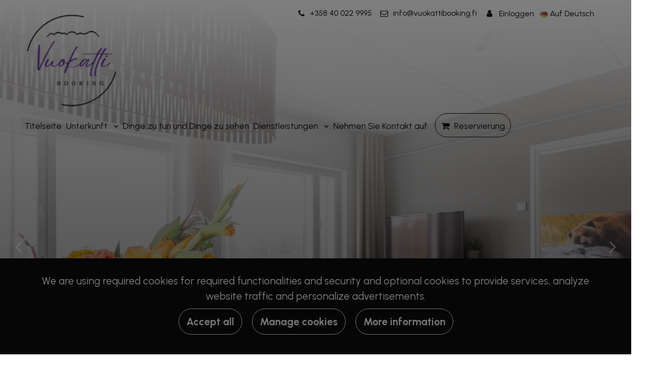

--- FILE ---
content_type: text/html; charset=UTF-8
request_url: https://vuokattibooking.fi/de
body_size: 14861
content:
<!DOCTYPE html><html lang="de" >
    <head>
        <meta charset="utf-8">
        <meta http-equiv="X-UA-Compatible" content="IE=edge">
        <meta name="viewport" content="width=device-width, initial-scale=1">
        <link rel="apple-touch-icon" sizes="180x180" type="image/png" href="https://vuokattibooking.fi/dataflow/vuokattibooking/files/media/appletouchicon_42.png"><link rel="icon" type="image/png" sizes="96x96" href="https://vuokattibooking.fi/dataflow/vuokattibooking/web/images/favicon/favicon-96x96.png"><link rel="shortcut icon" type="image/x-icon" href="https://vuokattibooking.fi/dataflow/vuokattibooking/web/images/favicon/favicon.ico"><link rel="icon" type="image/svg+xml" href="https://vuokattibooking.fi/dataflow/vuokattibooking/web/images/favicon/favicon.svg"><link rel="manifest" href="https://vuokattibooking.fi/dataflow/vuokattibooking/manifest-json"><link rel="icon" type="image/png" sizes="32x32" href="https://vuokattibooking.fi/dataflow/vuokattibooking/files/media/favicon32x32_43.png"><link rel="icon" type="image/png" sizes="16x16" href="https://vuokattibooking.fi/dataflow/vuokattibooking/files/media/favicon16x16_44.png"><link rel="manifest" href="https://vuokattibooking.fi/dataflow/vuokattibooking/manifest-json">        <meta name="theme-color" content="#ffffff">
                <title> Unterkunft Vuokatti | Hochwertige Wohnungen und Ferienhäuser | MasterTemplate</title>
        <meta property="og:title" content="Unterkunft Vuokatti | Hochwertige Wohnungen und Ferienhäuser | MasterTemplate" /><meta property="og:type" content="website" /><meta property="og:url" content="https://vuokattibooking.fi/de/unterkunft" /><meta property="og:description" content="Buchen Sie eine Unterkunft in Vuokatti. Hochwertige Wohnungen und Ferienhäuser. Bettwäsche und Endreinigung sind immer im Preis inbegriffen. " /><link rel="canonical" href="https://vuokattibooking.fi/de/unterkunft" /><meta name="description" content="Buchen Sie eine Unterkunft in Vuokatti. Hochwertige Wohnungen und Ferienhäuser. Bettwäsche und Endreinigung sind immer im Preis inbegriffen. " /><meta property="og:image" content="https://vuokattibooking.fi/dataflow/vuokattibooking/files/media/_s8a0367_178.jpg" />        <!-- HTML5 Shim and Respond.js IE8 support of HTML5 elements and media queries -->
        <!-- WARNING: Respond.js doesn't work if you view the page via file:// -->
        <!--[if lt IE 9]>
        <script src="https://oss.maxcdn.com/html5shiv/3.7.2/html5shiv.min.js"></script>
        <script src="https://oss.maxcdn.com/respond/1.4.2/respond.min.js"></script>
        <![endif]-->

        <script src="https://vuokattibooking.fi/dataflow/vuokattibooking/Base/web/js/jquery/jquery.min.js?v=516" type="text/javascript"></script>
<script src="https://vuokattibooking.fi/dataflow/vuokattibooking/Base/web/js/jquery/ui/jquery-ui.min.js?v=516" type="text/javascript"></script>
<link href="https://vuokattibooking.fi/dataflow/vuokattibooking/Base/web/css/bootstrap.min.css?v=516" rel="stylesheet" type="text/css">
<link href="https://vuokattibooking.fi/dataflow/vuokattibooking/Base/web/css/bootstrap-grid.min.css?v=516" rel="stylesheet" type="text/css">
<link href="https://vuokattibooking.fi/dataflow/vuokattibooking/Base/web/css/bootstrap-reboot.min.css?v=516" rel="stylesheet" type="text/css">
<link href="//cdn.jsdelivr.net/npm/@accessible360/accessible-slick@1.0.1/slick/slick.min.css" rel="stylesheet" type="text/css">
<link href="//cdnjs.cloudflare.com/ajax/libs/hover.css/2.1.0/css/hover-min.css" rel="stylesheet" type="text/css">
<link href="//cdnjs.cloudflare.com/ajax/libs/animate.css/3.5.2/animate.min.css" rel="stylesheet" type="text/css">
<link href="https://vuokattibooking.fi/dataflow/vuokattibooking/Base/web/js/jquery/owlcarousel/owl.carousel.css?v=516" rel="stylesheet" type="text/css">
<link href="https://vuokattibooking.fi/dataflow/vuokattibooking/Base/web/js/jquery/owlcarousel/owl.theme.css?v=516" rel="stylesheet" type="text/css">
<link href="https://vuokattibooking.fi/dataflow/vuokattibooking/Base/web/js/jquery/owlcarousel/owl.transitions.css?v=516" rel="stylesheet" type="text/css">
<link href="https://vuokattibooking.fi/dataflow/vuokattibooking/Base/web/css/style.css?v=516" rel="stylesheet" type="text/css">
<link href="https://vuokattibooking.fi/dataflow/vuokattibooking/Base/web/css/admin.css?v=516" rel="stylesheet" type="text/css">
<link href="https://vuokattibooking.fi/dataflow/vuokattibooking/Base/web/css/spacing.css?v=516" rel="stylesheet" type="text/css">
<link href="https://vuokattibooking.fi/dataflow/vuokattibooking/Base/web/js/jquery/ui/jquery-ui.min.css?v=516" rel="stylesheet" type="text/css">
<script src="https://vuokattibooking.fi/dataflow/vuokattibooking/Base/web/assets/CookieManager/cookieBlockFunctions.js?v=516" type="text/javascript"></script>
<link href="https://vuokattibooking.fi/dataflow/vuokattibooking/Base/web/blocks/megaHeader/css/megaHeader.css?v=516" rel="stylesheet" type="text/css">
<link href="https://vuokattibooking.fi/dataflow/vuokattibooking/Base/web/js/datepicker/css/bootstrap-datepicker.min.css" rel="stylesheet" type="text/css">
<link href="https://vuokattibooking.fi/dataflow/vuokattibooking/Base/web/blocks/travelHeroImageSearch/css/travelHeroImageSearch.css?v=516" rel="stylesheet" type="text/css">
<link href="https://vuokattibooking.fi/dataflow/vuokattibooking/Base/web/blocks/articleListHighlight/css/articleListHighlight.css?v=516" rel="stylesheet" type="text/css">
<link href="https://vuokattibooking.fi/dataflow/vuokattibooking/Base/web/blocks/travelSubpageHeroImg/css/travelSubpageHeroImg.css?v=516" rel="stylesheet" type="text/css">
<link href="https://vuokattibooking.fi/dataflow/vuokattibooking/Base/web/css/travel/style.css" rel="stylesheet" type="text/css">
<link href="https://vuokattibooking.fi/dataflow/vuokattibooking/Base/web/assets/CookieManager/cookieBlock.css?v=516" rel="stylesheet" type="text/css">
<link href="https://vuokattibooking.fi/dataflow/vuokattibooking/Base/web/assets/LoginModal/css/loginModal.css?v=516" rel="stylesheet" type="text/css">
<link href="https://vuokattibooking.fi/dataflow/vuokattibooking/web/css/admin.css?v=516" rel="stylesheet" type="text/css">
<link href="https://vuokattibooking.fi/dataflow/vuokattibooking/web/css/override-style.css?v=516" rel="stylesheet" type="text/css">
<link href="https://vuokattibooking.fi/dataflow/vuokattibooking/web/css/override-blocks.css?v=516" rel="stylesheet" type="text/css">
<link href="https://vuokattibooking.fi/dataflow/vuokattibooking/Base/web/blocks/travelHeadlineText/css/travelHeadlineText.css?v=516" rel="stylesheet" type="text/css">
<link href="https://vuokattibooking.fi/dataflow/vuokattibooking/Base/web/blocks/travelCabinListHighlights/css/travelCabinListHighlights.css?v=516" rel="stylesheet" type="text/css">
<link href="https://vuokattibooking.fi/dataflow/vuokattibooking/Base/web/blocks/contentTitle/css/contentTitle.css?v=516" rel="stylesheet" type="text/css">
<link href="https://vuokattibooking.fi/dataflow/vuokattibooking/Base/web/blocks/travelTestimonialSlickSlider/css/travelTestimonialSlickSlider.css?v=516" rel="stylesheet" type="text/css">
<link href="https://vuokattibooking.fi/dataflow/vuokattibooking/Base/web/blocks/facebookPagePluginBgImage/css/facebookPagePluginBgImage.css?v=516" rel="stylesheet" type="text/css">
<link href="https://vuokattibooking.fi/dataflow/vuokattibooking/Base/web/blocks/socialSlider/css/slick.css?v=516" rel="stylesheet" type="text/css">
<link href="https://vuokattibooking.fi/dataflow/vuokattibooking/Base/web/blocks/socialSlider/css/socialSlider.css?v=516" rel="stylesheet" type="text/css">
<link href="https://vuokattibooking.fi/dataflow/vuokattibooking/Base/web/blocks/logoMosaicSlider/css/logoMosaicSlider.css?v=516" rel="stylesheet" type="text/css">
<link href="https://vuokattibooking.fi/dataflow/vuokattibooking/Base/web/blocks/travelMainFooter/css/travelMainFooter.css?v=516" rel="stylesheet" type="text/css">

        <style>:root{--primary:#673997;--secondary:#232f49;--light:#efefef;--dark:#0c0c0c;--success:#28a745;--danger:#dc3545;--info:#17a2b8}body{font-family:'Urbanist',sans-serif}h1,h2,h3,h4,h5,h6,.h1,.h2,.h3,.h4,.h5,.h6{font-family:'Urbanist',sans-serif}.custom-font{font-family:'Urbanist',sans-serif}a,.btn-link{color:var(--primary)}a:hover,a:focus,a:active,.btn-link:hover,.btn-link:focus,.btn-link:active{color:#55347f}body{color:#151515}body{background-color:#fff}.bg-primary,.badge-primary{background-color:#673997!important}.ui-widget-header{background:#673997!important}.bg-secondary{background-color:#232f49!important}.bg-light{background-color:#efefef!important}.bg-dark{background-color:#0c0c0c!important}.custom-color{color:#1996cd!important}.text-primary{color:#673997!important}.border-primary{border-color:#673997!important}.text-secondary{color:#232f49!important}.text-light{color:#efefef!important}.text-dark{color:#0c0c0c!important}.text-info{color:#17a2b8!important}.text-success{color:#28a745!important}.text-danger{color:#dc3545!important}.menu-bg{background-color:#141a2b!important}.mainmenu-block a,.mainmenu-block .menu-depth-1.mainmenu-list-item-dropdown::after,.travel-mainmenu-block a,.travel-mainmenu-block .menu-depth-1.mainmenu-list-item-dropdown::after,.megaheader-block a,.megaheader-block .menu-depth-1.megaheader-list-item-dropdown::after,.megaheader-block.megaheader-travel .mainmenu-list-item:last-child::before,.megaheader-block .menu-depth-1.mainmenu-list-item-dropdown:after{color:var(--dark)!important}.megaheader-block.megaheader-travel .mainmenu-list-item:last-child{border:1px solid var(--dark)}.mainmenu-block .active>a,.mainmenu-block a:hover,.mainmenu-block a:focus,.mainmenu-block a:active,.travel-mainmenu-block .active>a,.travel-mainmenu-block a:hover,.travel-mainmenu-block a:focus,.travel-mainmenu-block a:active,.megaheader-block .active>a,.megaheader-block a:hover,.megaheader-block a:focus,.megaheader-block a:active{color:#55347f!important}.subheader-text,.additional-menu-icon-block .lang-item::after,.additional-menu-icon-block .lang-item:hover::after,.travel-additional-menu-icon .lang-item::after,.travel-additional-menu-icon .currency-item::after,.travel-additional-menu-icon .lang-item:hover::after,.travel-additional-menu-icon .currency-item:hover::after,.travel-additional-menu-icon .lang-item:focus::after,.travel-additional-menu-icon .currency-item:focus::after,.travel-additional-menu-icon .lang-item:active::after,.travel-additional-menu-icon .currency-item:active::after,.megaheader-block #searchInput{color:var(--dark)!important}.subheader-bg{background-color:#141a2b!important}.additional-menu-icon-block .item-container a,.travel-additional-menu-icon a,.megaheader-block .subheader-bg a,.megaheader-block .megaheader-item-link{color:var(--dark)!important}.additional-menu-icon-block .item-container a:hover,.additional-menu-icon-block .item-container a:focus,.additional-menu-icon-block .item-container a:active,.travel-additional-menu-icon a:hover,.travel-additional-menu-icon a:focus,.travel-additional-menu-icon a:active,.megaheader-block .subheader-bg a:hover,.megaheader-block .subheader-bg a:focus,.megaheader-block .subheader-bg a:active{color:var(--primary)!important}.footer-bg{background-color:#0c0c0c!important}.footer-text{color:#fff!important}.main-footer-block .footer-content a,.travel-main-footer-block .footer-content a,.travel-main-footer-block .copyright a,.mega-footer-block .footer-content a{color:#ffffff!important}.main-footer-block .footer-content a:hover,.main-footer-block .footer-content a:focus,.main-footer-block .footer-content a:active,.travel-main-footer-block .footer-content a:hover,.travel-main-footer-block .footer-content a:focus,.travel-main-footer-block .footer-content a:active,.travel-main-footer-block .copyright a:hover,.travel-main-footer-block .copyright a:focus,.travel-main-footer-block .copyright a:active,.mega-footer-block .footer-content a:hover,.mega-footer-block .footer-content a:focus,.mega-footer-block .footer-content a:active{color:var(--primary)!important}.alert-info{color:#17a2b8;background-color:#d1ecf1;border-color:#d1ecf1}.alert-success{color:#28a745;background-color:#d4edda;border-color:#d4edda}.alert-danger{color:#dc3545;background-color:#f8d7da;border-color:#f8d7da}.btn{padding:.7rem 1.7rem;border-radius:2rem;font-family:'Urbanist',sans-serif}.btn-primary{color:#fff;background-color:var(--primary);border-color:var(--primary)}.btn-primary:hover,.btn-primary:focus,.btn-primary:active,.btn-primary:not(:disabled):not(.disabled):active,.btn-primary:not(:disabled):not(.disabled).active,.show>.btn-primary.dropdown-toggle{color:#fff;background-color:#55347f;border-color:#55347f}.btn-secondary{color:#151515;background-color:#fff0;border-color:#fff0}.btn-secondary:hover,.btn-secondary:focus,.btn-secondary:active,.btn-secondary:not(:disabled):not(.disabled):active,.btn-secondary:not(:disabled):not(.disabled).active,.show>.btn-secondary.dropdown-toggle{color:#fff;background-color:#5a6268;border-color:#5a6268}.btn-light{background-color:#efefef;border-color:#efefef}.btn-light:hover,.btn-light:focus,.btn-light:active{background-color:#e2e6ea;border-color:#e2e6ea}.btn-dark{background-color:#0c0c0c;border-color:#0c0c0c}.btn-dark:hover,.btn-dark:focus,.btn-dark:active{background-color:#000;border-color:#000}.btn-info{background-color:#17a2b8;border-color:#17a2b8}.btn-info:hover,.btn-info:focus,.btn-info:active{background-color:#138496;border-color:#138496}.btn-success{background-color:#28a745;border-color:#28a745}.btn-success:hover,.btn-success:focus,.btn-success:active{background-color:#218838;border-color:#218838}.btn-danger{background-color:#dc3545;border-color:#dc3545}.btn-danger:hover,.btn-danger:focus,.btn-danger:active{background-color:#c82333;border-color:#c82333}.btn-outline-primary{color:var(--primary);border-color:var(--primary)}.btn-outline-primary:hover,.btn-outline-primary:focus,.btn-outline-primary:active,.btn-outline-primary:not(:disabled):not(.disabled):active,.btn-outline-primary:not(:disabled):not(.disabled).active,.show>.btn-outline-primary.dropdown-toggle{color:#fff;background-color:var(--primary);border-color:var(--primary)}.btn-outline-secondary{color:#fff0;border-color:#fff0}.btn-outline-secondary:hover,.btn-outline-secondary:focus,.btn-outline-secondary:active,.btn-outline-secondary:not(:disabled):not(.disabled):active,.btn-outline-secondary:not(:disabled):not(.disabled).active,.show>.btn-outline-secondary.dropdown-toggle{color:#151515;background-color:#5a6268;border-color:#5a6268}.btn-outline-light{color:#efefef;border-color:#efefef!important}.btn-outline-light:hover,.btn-outline-light:focus,.btn-outline-light:active{background-color:#efefef;border-color:#efefef}.btn-outline-dark{color:#0c0c0c;border-color:#0c0c0c}.btn-outline-light:hover,.btn-outline-light:focus,.btn-outline-light:active{color:#0c0c0c}.btn-outline-dark:hover,.btn-outline-dark:focus,.btn-outline-dark:active{background-color:#0c0c0c;border-color:#0c0c0c}.page-item.active .page-link{background-color:var(--primary);border-color:var(--primary)}.page-link{color:var(--primary)}.page-link:focus,.page-link:hover{color:#55347f}#ui-datepicker-div{color:#fff;background:var(--primary);border:1px solid var(--primary)}.form-control{padding:.6rem 1rem;color:#495057;background-color:#fff;border:1px solid #ced4da;border-radius:2rem}.rounded{border-radius:1rem!important}</style>
        <link href="//maxcdn.bootstrapcdn.com/font-awesome/4.7.0/css/font-awesome.min.css" rel="stylesheet preload" as="style">
        <link href="https://vuokattibooking.fi/dataflow/vuokattibooking/Base/web/css/fontawesome-free-6.3.0-web/css/fontawesome.min.css" rel="stylesheet">
        <link href="https://vuokattibooking.fi/dataflow/vuokattibooking/Base/web/css/fontawesome-free-6.3.0-web/css/brands.min.css" rel="stylesheet">
        <link href="https://vuokattibooking.fi/dataflow/vuokattibooking/Base/web/css/fontawesome-free-6.3.0-web/css/solid.min.css" rel="stylesheet">

        <script type="application/ld+json">[{"@context":"http://schema.org","@type":"WebSite","name":"MasterTemplate","url":"https://vuokattibooking.fi/de"}]</script>            <script defer="" src="https://cdn.jsdelivr.net/npm/vanilla-lazyload@11.0.2/dist/lazyload.min.js"></script>
            <script>
                window.lazyLoadOptions = {
                    elements_selector: ".lazy",
                };

                window.addEventListener('LazyLoad::Initialized', function (event) {
                    window.lazyLoadInstance = event.detail.instance;
                }, false);
            </script>
        
        <script async src="https://www.googletagmanager.com/gtag/js?id=G-PQ7KH86SBT"></script>
<meta name="google-site-verification" content="jTG3SshmboIvvrAC5qSpX7qR1o3u1qxj96Mz1WPzB0k" /><script async src="https://www.googletagmanager.com/gtag/js?id=AW-11388413670">
</script><script id="mcjs">!function(c,h,i,m,p){m=c.createElement(h),p=c.getElementsByTagName(h)[0],m.async=1,m.src=i,p.parentNode.insertBefore(m,p)}(document,"script","https://chimpstatic.com/mcjs-connected/js/users/54a693e955e04c7b9fc1928c8/c7108d9a096f4381edebdb00a.js");</script>    </head>
        <body class="page-id-42 isFrontPage travel visitor" >
    <div class="cookie-block text-white " id="cookieDiv">
    <div class="container">
        <div class="content">
            <div class="row cookie-compact">
                <div class="desc">
                    We are using required cookies for required functionalities and security and optional cookies to provide services, analyze website traffic and personalize advertisements.                </div>
                <div class="btn-wrapper">
                                        <button class="cookie-btn btn btn-outline-light js-cookie js-accept js-fade" data-flags="7">Accept all</button>
                    <button class="cookie-btn btn btn-outline-light js-cookie-manage" >Manage cookies</button>
                                            <a class="cookie-btn btn btn-outline-light"
                            href="https://vuokattibooking.fi/de/kekse">
                            More information                        </a>
                                    </div>
            </div>
            <div class="cookie-extended cookie-hidden">
                <ul class="list-group">
                    <li class="list-group-item bg-dark text-white">
                        <div class="cookie-message">
                            Essential:&nbsp;
                            <p>Essential cookies are essential for you to browse the website and use its features. Cookies that allow web shops to hold your items in your cart while you are shopping online and navigating the website are an example of strictly necessary cookies. Our website does not work without these cookies, so they are stored without your express consent.</p>
                        </div>
                    </li>
                                        <li class="list-group-item bg-dark text-white">
                        <div class="cookie-message">
                            Preferences cookies:&nbsp;
                            <button class="js-cookie js-deny cookie-hidden" data-flags="1" title="Cookies are allowed. Click here to block cookies." aria-label="Cookies are allowed. Click here to block cookies.">Allowed</button>
                            <button class="js-cookie js-accept" data-flags="1" title="Cookies are blocked. Click here to accept cookies." aria-label="Cookies are blocked. Click here to accept cookies.">Denied</button>
                            <p>Preferences cookies can be used to change the user experience of our website. Preferences cookies allow a website to remember choices you have made in the past.</p>
                        </div>
                    </li>
                                        <li class="list-group-item bg-dark text-white">
                        <div class="cookie-message">
                            Statistics cookies:&nbsp;
                            <button class="js-cookie js-deny cookie-hidden" data-flags="2" title="Cookies are allowed. Click here to block cookies." aria-label="Cookies are allowed. Click here to block cookies.">Allowed</button>
                            <button class="js-cookie js-accept" data-flags="2" title="Cookies are blocked. Click here to accept cookies." aria-label="Cookies are blocked. Click here to accept cookies.">Denied</button>
                            <p>Statistics cookies are used to collect information about how you use our website. None of this information can be used to identify you. </p>
                        </div>
                    </li>
                                        <li class="list-group-item bg-dark text-white">
                        <div class="cookie-message">
                            Marketing cookies:&nbsp;
                            <button class="js-cookie js-deny cookie-hidden" data-flags="4" title="Cookies are allowed. Click here to block cookies." aria-label="Cookies are allowed. Click here to block cookies.">Allowed</button>
                            <button class="js-cookie js-accept" data-flags="4" title="Cookies are blocked. Click here to accept cookies." aria-label="Cookies are blocked. Click here to accept cookies.">Denied</button>
                            <p>Marketing cookies track your online activity. The purpose of marketing cookies is to help advertisers deliver more relevant advertising or to limit how many times you see an ad.</p>
                        </div>
                    </li>
                                    </ul>
                <button class="cookie-btn btn btn-outline-light cookie-confirm js-cookie-back">Zur&uuml;ck</button>
                <button class="cookie-btn btn btn-outline-light cookie-confirm js-cookie-confirm">OK</button>
            </div>
        </div>
    </div>
</div>    <a href="#main-content" class="sr-only sr-only-focusable">Zum Hauptinhalt springen</a>
    <!-- Preloader -->
            <style>
        @keyframes spin {
        0% { transform: rotate(0deg); }
        100% { transform: rotate(360deg); }
        }
        </style>
        
    <div  class="content main-content" ><div  class="bc-splitter bc-splitter-fullwidth" ><div  class="row" ><div  class="col-md-12" ><div class="mod_wrap block-megaHeader" data-cauid="t35l1f14did363d8cb103a2fe"><div class="megaheader-block megaheader megaheader-travel transparent-header text-white">
    <nav class="subheader-bg subheader-text">
        <div class="container-fluid px-md-5">
            <div class="megaheader-item-wrapper d-flex justify-content-end">
                <div class="megaheader-item-container contacts-links">
                                                            <div class="megaheader-item-alt">
                                                <i class="megaheader-item-icon fa fa-phone"></i>
                                                <a class="megaheader-item-link" href="tel:+358400229995">
                            +358 40 022 9995                        </a>
                    </div>
                                                            <div class="megaheader-item-alt">
                                                <i class="megaheader-item-icon fa fa-envelope-o"></i>
                                                <a class="megaheader-item-link" href="mailto:info@vuokattibooking.fi">
                            info@vuokattibooking.fi                        </a>
                    </div>
                                                                            </div>
                <div class="megaheader-item-container functions-management d-flex align-items-center justify-content-end">
                                                            <div class="megaheader-dropdown-wrapper">
                                                                        <div class="management-tools-dropdown megaheader-dropdown" id="js-management-tools-toggle" style="display: none;">
                            <div class="megaheader-dropdown-content">
                                                                                                                                                                                                                                                                                                                                                            </div>
                        </div>
                    </div>
                                        <div class="megaheader-dropdown-wrapper">
                                                                                <button type="button" class="megaheader-item-link p-1 profile-toggle-mobile-desktop megaheader-dropdown-btn" href="#" data-toggle="modal" data-target="#login-modal" aria-haspopup="true" aria-expanded="false">
                                    <i class="megaheader-item-icon fa fa-user"></i>
                                    <span>Einloggen</span>
                            </button>
                                                <div class="profile-dropdown megaheader-dropdown" id="js-profile-toggle" style="display: none;">
                            <div class="megaheader-dropdown-content">
                                                        </div>
                        </div>
                    </div>
                    
                                            <div class="megaheader-dropdown-wrapper">
                            <button class="megaheader-item-link p-1 management-toggle-desktop dropdown-toggle megaheader-dropdown-btn js-language-toggle" id="language-dropdown-control" aria-haspopup="true" aria-expanded="false">
                                <img src="https://vuokattibooking.fi/dataflow/vuokattibooking/core/resources_core/atfimages/flags/de.png" alt="Saksa">
                                Auf Deutsch                            </button>
                            <div class="language-dropdown megaheader-dropdown" id="js-language-toggle" style="display: none;">
                                <div class="megaheader-dropdown-content">
                                                                                    <div class="megaheader-item-alt">
                                                    <img src="https://vuokattibooking.fi/dataflow/vuokattibooking/core/resources_core/atfimages/flags/fi.png" alt="Suomi">
                                                    <a class="ml-1 fi-lang lang-item" data-loc="1" href="https://vuokattibooking.fi/">Suomeksi</a>
                                                </div>
                                                                                                <div class="megaheader-item-alt">
                                                    <img src="https://vuokattibooking.fi/dataflow/vuokattibooking/core/resources_core/atfimages/flags/en.png" alt="Englanti">
                                                    <a class="ml-1 en-lang lang-item" data-loc="2" href="https://vuokattibooking.fi/en/">In English</a>
                                                </div>
                                                                                                <div class="megaheader-item-alt">
                                                    <img src="https://vuokattibooking.fi/dataflow/vuokattibooking/core/resources_core/atfimages/flags/de.png" alt="Saksa">
                                                    <a class="ml-1 de-lang lang-item" data-loc="3" href="https://vuokattibooking.fi/de/">Auf Deutsch</a>
                                                </div>
                                                                                                <div class="megaheader-item-alt">
                                                    <img src="https://vuokattibooking.fi/dataflow/vuokattibooking/core/resources_core/atfimages/flags/it.png" alt="Italia">
                                                    <a class="ml-1 it-lang lang-item" data-loc="6" href="https://vuokattibooking.fi/it/">Italiano</a>
                                                </div>
                                                                                </div>
                            </div>
                        </div>
                        
                    
                                        <div class="megaheader-dropdown-wrapper">
                                                <div class="options-dropdown megaheader-dropdown" id="js-currency-toggle" style="display: none;">
                            <div class="megaheader-dropdown-content p-3">
                                                            </div>
                        </div>
                    </div>
                    
                                        <div class="megaheader-dropdown-wrapper">
                                                    <button data-toggle="modal" data-target="#optionsModal" type="button" class="megaheader-item-link p-1 options-toggle-mobile megaheader-dropdown-btn js-options-toggle" aria-haspopup="true" aria-expanded="false">
                                                                    <img src="https://vuokattibooking.fi/dataflow/vuokattibooking/core/resources_core/atfimages/flags/de.png" alt="" />
                                    <span>Auf Deutsch</span>
                                                                                            </button>
                                            </div>
                    
                </div>
            </div>
        </div>
    </nav>
    <div class="clear"></div>

    <nav class="menu-bg ">
        <div class="container-fluid px-md-5">
            <div class="mainheader-upper row no-gutters justify-content-between align-items-center">
                <div class="mainmenu-logo-wrapper">
                                                                                                                    <a href="https://vuokattibooking.fi/de/">
                                <img class="mainmenu-logo-img svg-logo" src="https://vuokattibooking.fi/dataflow/vuokattibooking/files/media/vuokattibookinglogo_163.png" alt="Vuokatti Booking-Logo">
                            </a>
                                                                                                    </div>
                                <div class="mainmenu-mobile-toggle btn btn-primary" id="js-mainmenu-mobile-toggle">
                    <i class="fa fa-bars"></i>
                </div>
                                <div class="mainmenu-list" id="js-mainmenu-list">
                    <ul><li class="menu-depth-1 mainmenu-list-item">
        <a class="mainmenu-list-item-link" href="https://vuokattibooking.fi/de">
       Titelseite    </a>
        </li>
<li class="menu-depth-1 mainmenu-list-item mainmenu-list-item-dropdown">
    <i class="mobile-menu-dropdown-toggle fa-solid fa-plus"></i>    <a class="mainmenu-list-item-link" href="https://vuokattibooking.fi/de/unterkunft">
       Unterkunft    </a>
    <button class="dropdown-toggle hidden-xs hidden-sm" aria-haspopup="true" aria-expanded="false" aria-label="Menu dropdown"></button>      	 <ul class="mainmenu-list-children menu-depth-1">
      <li class="menu-depth-2 mainmenu-list-item-child">
        <a class="mainmenu-list-item-child-link" href="https://vuokattibooking.fi/de/unterkunft/gemietete-suiten">
       Gemietete Suiten    </a>
        </li>
<li class="menu-depth-2 mainmenu-list-item-child">
        <a class="mainmenu-list-item-child-link" href="https://vuokattibooking.fi/de/unterkunft/kultaranta-goldnuggets">
       Kultaranta Goldnuggets    </a>
        </li>
<li class="menu-depth-2 mainmenu-list-item-child">
        <a class="mainmenu-list-item-child-link" href="https://vuokattibooking.fi/de/unterkunft/andere-unterkunfte">
       Andere Unterk&uuml;nfte    </a>
        </li>
<li class="menu-depth-2 mainmenu-list-item-child">
        <a class="mainmenu-list-item-child-link" href="https://vuokattibooking.fi/de/unterkunft/lomakatti">
       Lomakatti    </a>
        </li>
<li class="menu-depth-2 mainmenu-list-item-child">
        <a class="mainmenu-list-item-child-link" href="/de/p/130">
       Vuokatin V&auml;lke    </a>
        </li>
<li class="menu-depth-2 mainmenu-list-item-child">
        <a class="mainmenu-list-item-child-link" href="/de/p/145">
       Villa Pyry    </a>
        </li>
    </ul>
   </li>
<li class="menu-depth-1 mainmenu-list-item">
        <a class="mainmenu-list-item-link" href="https://vuokattibooking.fi/de/dinge-zu-tun-und-dinge-zu-sehen">
       Dinge zu tun und Dinge zu sehen    </a>
        </li>
<li class="menu-depth-1 mainmenu-list-item mainmenu-list-item-dropdown">
    <i class="mobile-menu-dropdown-toggle fa-solid fa-plus"></i>    <a class="mainmenu-list-item-link" href="https://vuokattibooking.fi/de/dienstleistungen">
       Dienstleistungen    </a>
    <button class="dropdown-toggle hidden-xs hidden-sm" aria-haspopup="true" aria-expanded="false" aria-label="Menu dropdown"></button>      	 <ul class="mainmenu-list-children menu-depth-1">
      <li class="menu-depth-2 mainmenu-list-item-child">
        <a class="mainmenu-list-item-child-link" href="https://vuokattibooking.fi/de/dienstleistungen/honkalinna-panoramasauna">
       Honkalinna Panoramasauna    </a>
        </li>
<li class="menu-depth-2 mainmenu-list-item-child">
        <a class="mainmenu-list-item-child-link" href="https://vuokattibooking.fi/de/dienstleistungen/minigolf">
       Minigolf    </a>
        </li>
    </ul>
   </li>
<li class="menu-depth-1 mainmenu-list-item">
        <a class="mainmenu-list-item-link" href="https://vuokattibooking.fi/de/nehmen-sie-kontakt-auf">
       Nehmen Sie Kontakt auf    </a>
        </li>
<li class="menu-depth-1 mainmenu-list-item">
        <a class="mainmenu-list-item-link" href="https://vuokattibooking.fi/de/reservierung">
       Reservierung    </a>
        </li>
</ul>
                                    </div>
            </div>
        </div>
    </nav>
    <div class="clear"></div>

</div>

<!-- Modal Profile -->
<div class="modal fade" id="profileModal" tabindex="-1" role="dialog" aria-labelledby="profileModalLabel" aria-hidden="true" style="display: none;">
    <div class="modal-dialog" role="document">
        <div class="modal-content">
            <div class="modal-header">
                <h5 class="modal-title" id="loginModalLabel">Mein Profil</h5>
                <button type="button" class="close" data-dismiss="modal" aria-label="Close">
                    <span aria-hidden="true">&times;</span>
                </button>
            </div>
            <div class="modal-body">
                                    <div class="megaheader-modal-link py-1">
                        <i class="megaheader-item-icon fa fa-user"></i>
                        <a class="megaheader-item-link text-dark" href="https://vuokattibooking.fi/de/mein-profil">
                            Mein Profil                        </a>
                    </div>
                                <div class="megaheader-modal-link py-1">
                    <i class="megaheader-item-icon fa fa-sign-out"></i>
                    <a class="megaheader-item-link text-dark js-megaheader-logout" href="#">
                        Ausloggen                    </a>
                </div>
            </div>
        </div>
    </div>
</div>

<!-- Modal Options menu -->
<div class="modal fade" id="optionsModal" tabindex="-1" role="dialog" aria-labelledby="optionsModalLabel" aria-hidden="true" style="display: none;">
    <div class="modal-dialog" role="document">
        <div class="modal-content">
            <div class="modal-header">
                <h5 class="modal-title" id="optionsModalLabel">Einstellungen
</h5>
                <button type="button" class="close" data-dismiss="modal" aria-label="Close">
                    <span aria-hidden="true">&times;</span>
                </button>
            </div>
            <div class="modal-body">
                                    <div class="form-group">
                        <i class="top-menu-icon fa fa-flag"></i>
                        <label for="language-dropdown-control-mobile">
                            Sprache                        </label>
                        <div class="langlist">
                            <select class="form-select form-control" id="language-dropdown-control-mobile" name="language-dropdown-control-mobile" aria-haspopup="true" aria-expanded="false" form="currencylangFormMobile">
                                <option selected class="lang-item" lang=de value="3">
                                    Auf Deutsch                                </option>
                                                                            <option class="lang-item" lang=fi value="1">
                                                Suomeksi                                            </option>
                                                                                    <option class="lang-item" lang=en value="2">
                                                In English                                            </option>
                                                                                    <option class="lang-item" lang=it value="6">
                                                Italiano                                            </option>
                                                                    </select>
                        </div>
                    </div>
                                                        <form method="post" id="currencylangFormMobile" novalidate>
                    <button
                    type="submit"
                    action="submit"
                    id="currencylangFormSubmitMobile"
                    class="btn btn-primary js-top-menu-save-options">
                        Speichern                    </button>
                </form>
            </div>
        </div>
    </div>
</div>

<!-- Modal Management menu -->
<div class="modal fade" id="managementModal" tabindex="-1" role="dialog" aria-labelledby="managementModalLabel" aria-hidden="true" style="display: none;">
    <div class="modal-dialog" role="document">
        <div class="modal-content">
            <div class="modal-header">
                <h5 class="modal-title" id="managementModalLabel">Management-Tools</h5>
                <button type="button" class="close" data-dismiss="modal" aria-label="Close">
                    <span aria-hidden="true">&times;</span>
                </button>
            </div>
            <div class="modal-body">
                                                                                                <div class="megaheader-modal-link py-1">
                                        <i class="megaheader-item-icon fa fa-pencil" aria-hidden="true"></i>
                                        <a class="megaheader-item-link text-dark" href="https://vuokattibooking.fi/de/vorlagen/vorlage-kopf-fusszeile">
                        Header and footer management                    </a>
                </div>
            </div>
        </div>
    </div>
</div></div></div></div><div  class="row" ><div id="main-content" class="col-md-12" ><div class="mod_wrap block-travelHeroImageSearch" data-cauid="t42l1f14did45ece5853e9a5f"><div class="travel-hero-image-search-block" data-loc="3">
    <div class="js-main-slider">
                    <div class="text-center main-container">
                                    <div class="overlay overlay-primary"></div>
                                                                            <picture><source type="image/webp" srcset="https://vuokattibooking.fi/dataflow/vuokattibooking/files/cache/5e76a82dd9a9069938f3bff23844c43b.webp?atfimg=1&f=https%3A%2F%2Fvuokattibooking.fi%2Fdataflow%2Fvuokattibooking%2Ffiles%2Fmedia%2F_s8a0515_285.jpg&w=2560&c=2&q=80&hm=5e76a82dd9a9069938f3bff23844c43b 2560w"><source srcset="https://vuokattibooking.fi/dataflow/vuokattibooking/files/cache/5e76a82dd9a9069938f3bff23844c43b.jpg?atfimg=1&f=https%3A%2F%2Fvuokattibooking.fi%2Fdataflow%2Fvuokattibooking%2Ffiles%2Fmedia%2F_s8a0515_285.jpg&w=2560&c=2&q=80&hm=5e76a82dd9a9069938f3bff23844c43b 2560w"><img src="https://vuokattibooking.fi/dataflow/vuokattibooking/files/cache/5e76a82dd9a9069938f3bff23844c43b.jpg?atfimg=1&f=https%3A%2F%2Fvuokattibooking.fi%2Fdataflow%2Fvuokattibooking%2Ffiles%2Fmedia%2F_s8a0515_285.jpg&w=2560&c=2&q=80&hm=5e76a82dd9a9069938f3bff23844c43b" alt="" loading="lazy" class="bg-img zoomeffect" width="2560"></picture>                                                    <div class="container">
                    <div class="content">
                                                                        <div class="text-white h3 text-shadow custom-font">Vuokatti-Buchung</div>
                                                                            <h1 class="text-white h1  text-shadow">Unterkunft in Vuokatti</h1>
                                                                        <form action="https://vuokattibooking.fi/de/unterkunft#product-list-cabins" class="booking-form px-5 py-3 d-none d-sm-block">
                            <div class="row">
                                <div class="col-sm-6 col-md-6 col-lg-3 d-flex">
                                    <div class="form-group align-self-stretch d-flex align-items-end text-left input-area">
                                        <div class="wrap">
                                            <label for="check-in">Anreise</label>
                                            <input id="check-in" type="text" name="checkindate" class="form-control js-checkin-date" placeholder="DD / MM / JJJJ" autocomplete="off" value="" data-reserve-previous="0">
                                        </div>
                                    </div>
                                </div>
                                <div class="col-sm-6 col-md-6 col-lg-3 d-flex">
                                    <div class="form-group align-self-stretch d-flex align-items-end text-left input-area">
                                        <div class="wrap">
                                            <label for="check-out">Abreise</label>
                                            <input id="check-out" type="text" name="checkoutdate" class="form-control js-checkout-date" placeholder="DD / MM / JJJJ" autocomplete="off" value="">
                                        </div>
                                    </div>
                                </div>

                                
                                <div class="col-sm-12 col-md-6 col-lg-3 d-flex">
                                    <div class="form-group select-area align-self-stretch d-flex align-items-end text-left input-area">
                                        <div class="wrap">
                                            <label for="number-of-guests-1">Anzahl der G&auml;ste</label>
                                            <div class="product-search-form-wrapper">
                                                <input type="text" name="numberofguests" class="product-search-form-amount form-control number-of-guests" id="number-of-guests-1" value="1">
                                                <button class="product-search-amount product-search-amount-desktop btn btn-primary" data-action="plus" aria-label="G&auml;ste hinzuf&uuml;gen">
                                                    <i class="fa fa-plus" aria-hidden="true"></i>
                                                    <span class="sr-only">+</span>
                                                </button>
                                                <button class="product-search-amount product-search-amount-desktop btn btn-primary" data-action="minus" aria-label="G&auml;ste entfernen">
                                                    <i class="fa fa-minus" aria-hidden="true"></i>
                                                    <span class="sr-only">-</span>
                                                </button>
                                            </div>
                                        </div>
                                    </div>
                                </div>
                                                                    <div class="col-12 d-flex d-sm-block d-md-none">
                                        <div class="checkbox mb-3 text-left">
                                            <label class="mb-0" for="flexible-dates-sm">
                                                <input type="checkbox" name="flexible-dates-sm" id="flexible-dates-sm" value="1" >
                                                <span>
                                                    Flexibilit&auml;t: +/-                                                    2                                                    Tage                                                </span>
                                            </label>
                                        </div>
                                    </div>
                                                                <div class="col-sm-12 col-md-6 col-lg-3 d-flex">
                                    <div class="form-group d-flex btn-area">
                                        <a class="search-btn btn btn-primary js-search-btn" href="#">Suchen</a>
                                    </div>
                                </div>
                                                                    <div class="col-12 d-none d-md-block">
                                        <div class="checkbox mt-1 text-left">
                                            <label class="mb-0" for="flexible-dates-md">
                                                <input type="checkbox" name="flexibledates" id="flexible-dates-md" value="1" >
                                                <span>
                                                    Flexibilit&auml;t: +/-                                                    2                                                    Tage                                                </span>
                                            </label>
                                        </div>
                                    </div>
                                                            </div>
                        </form>
                    </div>
                </div>
            </div>
                    <div class="text-center main-container">
                                    <div class="overlay overlay-primary"></div>
                                                    <video muted autoplay loop playsinline class="hero-video js-hero-video">
                        <source src="https://vuokattibooking.fi/dataflow/vuokattibooking/files/media/c0d43a79a8944b5eb3fdf123b6074801_651.mov" type="video/mp4" />Your browser does not support the video tag. I suggest you upgrade your browser.
                    </video>
                                <div class="container">
                    <div class="content">
                                                                        <div class="text-white h3 text-shadow custom-font">Vuokatti-Buchung</div>
                                                                            <h1 class="text-white h1  text-shadow">Ich war in Vuokatti</h1>
                                                                        <form action="https://vuokattibooking.fi/de/unterkunft#product-list-cabins" class="booking-form px-5 py-3 d-none d-sm-block">
                            <div class="row">
                                <div class="col-sm-6 col-md-6 col-lg-3 d-flex">
                                    <div class="form-group align-self-stretch d-flex align-items-end text-left input-area">
                                        <div class="wrap">
                                            <label for="check-in">Anreise</label>
                                            <input id="check-in" type="text" name="checkindate" class="form-control js-checkin-date" placeholder="DD / MM / JJJJ" autocomplete="off" value="" data-reserve-previous="0">
                                        </div>
                                    </div>
                                </div>
                                <div class="col-sm-6 col-md-6 col-lg-3 d-flex">
                                    <div class="form-group align-self-stretch d-flex align-items-end text-left input-area">
                                        <div class="wrap">
                                            <label for="check-out">Abreise</label>
                                            <input id="check-out" type="text" name="checkoutdate" class="form-control js-checkout-date" placeholder="DD / MM / JJJJ" autocomplete="off" value="">
                                        </div>
                                    </div>
                                </div>

                                
                                <div class="col-sm-12 col-md-6 col-lg-3 d-flex">
                                    <div class="form-group select-area align-self-stretch d-flex align-items-end text-left input-area">
                                        <div class="wrap">
                                            <label for="number-of-guests-3">Anzahl der G&auml;ste</label>
                                            <div class="product-search-form-wrapper">
                                                <input type="text" name="numberofguests" class="product-search-form-amount form-control number-of-guests" id="number-of-guests-3" value="1">
                                                <button class="product-search-amount product-search-amount-desktop btn btn-primary" data-action="plus" aria-label="G&auml;ste hinzuf&uuml;gen">
                                                    <i class="fa fa-plus" aria-hidden="true"></i>
                                                    <span class="sr-only">+</span>
                                                </button>
                                                <button class="product-search-amount product-search-amount-desktop btn btn-primary" data-action="minus" aria-label="G&auml;ste entfernen">
                                                    <i class="fa fa-minus" aria-hidden="true"></i>
                                                    <span class="sr-only">-</span>
                                                </button>
                                            </div>
                                        </div>
                                    </div>
                                </div>
                                                                    <div class="col-12 d-flex d-sm-block d-md-none">
                                        <div class="checkbox mb-3 text-left">
                                            <label class="mb-0" for="flexible-dates-sm">
                                                <input type="checkbox" name="flexible-dates-sm" id="flexible-dates-sm" value="1" >
                                                <span>
                                                    Flexibilit&auml;t: +/-                                                    2                                                    Tage                                                </span>
                                            </label>
                                        </div>
                                    </div>
                                                                <div class="col-sm-12 col-md-6 col-lg-3 d-flex">
                                    <div class="form-group d-flex btn-area">
                                        <a class="search-btn btn btn-primary js-search-btn" href="#">Suchen</a>
                                    </div>
                                </div>
                                                                    <div class="col-12 d-none d-md-block">
                                        <div class="checkbox mt-1 text-left">
                                            <label class="mb-0" for="flexible-dates-md">
                                                <input type="checkbox" name="flexibledates" id="flexible-dates-md" value="1" >
                                                <span>
                                                    Flexibilit&auml;t: +/-                                                    2                                                    Tage                                                </span>
                                            </label>
                                        </div>
                                    </div>
                                                            </div>
                        </form>
                    </div>
                </div>
            </div>
                    <div class="text-center main-container">
                                    <div class="overlay overlay-primary"></div>
                                                                            <picture><source type="image/webp" srcset="https://vuokattibooking.fi/dataflow/vuokattibooking/files/cache/c42ac8f3da4ff6e895ce9e25df25429b.webp?atfimg=1&f=https%3A%2F%2Fvuokattibooking.fi%2Fdataflow%2Fvuokattibooking%2Ffiles%2Fmedia%2F_s8a0747_219.jpg&w=2560&c=2&q=80&hm=c42ac8f3da4ff6e895ce9e25df25429b 2560w"><source srcset="https://vuokattibooking.fi/dataflow/vuokattibooking/files/cache/c42ac8f3da4ff6e895ce9e25df25429b.jpg?atfimg=1&f=https%3A%2F%2Fvuokattibooking.fi%2Fdataflow%2Fvuokattibooking%2Ffiles%2Fmedia%2F_s8a0747_219.jpg&w=2560&c=2&q=80&hm=c42ac8f3da4ff6e895ce9e25df25429b 2560w"><img src="https://vuokattibooking.fi/dataflow/vuokattibooking/files/cache/c42ac8f3da4ff6e895ce9e25df25429b.jpg?atfimg=1&f=https%3A%2F%2Fvuokattibooking.fi%2Fdataflow%2Fvuokattibooking%2Ffiles%2Fmedia%2F_s8a0747_219.jpg&w=2560&c=2&q=80&hm=c42ac8f3da4ff6e895ce9e25df25429b" alt="" loading="lazy" class="bg-img zoomeffect" width="2560"></picture>                                                    <div class="container">
                    <div class="content">
                                                                        <div class="text-white h3 text-shadow custom-font">Vuokatti-Buchung</div>
                                                                            <h1 class="text-white h1  text-shadow">Unterkunft in Vuokatti</h1>
                                                                        <form action="https://vuokattibooking.fi/de/unterkunft#product-list-cabins" class="booking-form px-5 py-3 d-none d-sm-block">
                            <div class="row">
                                <div class="col-sm-6 col-md-6 col-lg-3 d-flex">
                                    <div class="form-group align-self-stretch d-flex align-items-end text-left input-area">
                                        <div class="wrap">
                                            <label for="check-in">Anreise</label>
                                            <input id="check-in" type="text" name="checkindate" class="form-control js-checkin-date" placeholder="DD / MM / JJJJ" autocomplete="off" value="" data-reserve-previous="0">
                                        </div>
                                    </div>
                                </div>
                                <div class="col-sm-6 col-md-6 col-lg-3 d-flex">
                                    <div class="form-group align-self-stretch d-flex align-items-end text-left input-area">
                                        <div class="wrap">
                                            <label for="check-out">Abreise</label>
                                            <input id="check-out" type="text" name="checkoutdate" class="form-control js-checkout-date" placeholder="DD / MM / JJJJ" autocomplete="off" value="">
                                        </div>
                                    </div>
                                </div>

                                
                                <div class="col-sm-12 col-md-6 col-lg-3 d-flex">
                                    <div class="form-group select-area align-self-stretch d-flex align-items-end text-left input-area">
                                        <div class="wrap">
                                            <label for="number-of-guests-2">Anzahl der G&auml;ste</label>
                                            <div class="product-search-form-wrapper">
                                                <input type="text" name="numberofguests" class="product-search-form-amount form-control number-of-guests" id="number-of-guests-2" value="1">
                                                <button class="product-search-amount product-search-amount-desktop btn btn-primary" data-action="plus" aria-label="G&auml;ste hinzuf&uuml;gen">
                                                    <i class="fa fa-plus" aria-hidden="true"></i>
                                                    <span class="sr-only">+</span>
                                                </button>
                                                <button class="product-search-amount product-search-amount-desktop btn btn-primary" data-action="minus" aria-label="G&auml;ste entfernen">
                                                    <i class="fa fa-minus" aria-hidden="true"></i>
                                                    <span class="sr-only">-</span>
                                                </button>
                                            </div>
                                        </div>
                                    </div>
                                </div>
                                                                    <div class="col-12 d-flex d-sm-block d-md-none">
                                        <div class="checkbox mb-3 text-left">
                                            <label class="mb-0" for="flexible-dates-sm">
                                                <input type="checkbox" name="flexible-dates-sm" id="flexible-dates-sm" value="1" >
                                                <span>
                                                    Flexibilit&auml;t: +/-                                                    2                                                    Tage                                                </span>
                                            </label>
                                        </div>
                                    </div>
                                                                <div class="col-sm-12 col-md-6 col-lg-3 d-flex">
                                    <div class="form-group d-flex btn-area">
                                        <a class="search-btn btn btn-primary js-search-btn" href="#">Suchen</a>
                                    </div>
                                </div>
                                                                    <div class="col-12 d-none d-md-block">
                                        <div class="checkbox mt-1 text-left">
                                            <label class="mb-0" for="flexible-dates-md">
                                                <input type="checkbox" name="flexibledates" id="flexible-dates-md" value="1" >
                                                <span>
                                                    Flexibilit&auml;t: +/-                                                    2                                                    Tage                                                </span>
                                            </label>
                                        </div>
                                    </div>
                                                            </div>
                        </form>
                    </div>
                </div>
            </div>
                    <div class="text-center main-container">
                                    <div class="overlay overlay-primary"></div>
                                                                            <picture><source type="image/webp" srcset="https://vuokattibooking.fi/dataflow/vuokattibooking/files/cache/31a11f1764a3daf174135a04b0f335ae.webp?atfimg=1&f=https%3A%2F%2Fvuokattibooking.fi%2Fdataflow%2Fvuokattibooking%2Ffiles%2Fmedia%2Fvuokatti69_347.jpg&w=2560&c=2&q=80&hm=31a11f1764a3daf174135a04b0f335ae 2560w"><source srcset="https://vuokattibooking.fi/dataflow/vuokattibooking/files/cache/31a11f1764a3daf174135a04b0f335ae.jpg?atfimg=1&f=https%3A%2F%2Fvuokattibooking.fi%2Fdataflow%2Fvuokattibooking%2Ffiles%2Fmedia%2Fvuokatti69_347.jpg&w=2560&c=2&q=80&hm=31a11f1764a3daf174135a04b0f335ae 2560w"><img src="https://vuokattibooking.fi/dataflow/vuokattibooking/files/cache/31a11f1764a3daf174135a04b0f335ae.jpg?atfimg=1&f=https%3A%2F%2Fvuokattibooking.fi%2Fdataflow%2Fvuokattibooking%2Ffiles%2Fmedia%2Fvuokatti69_347.jpg&w=2560&c=2&q=80&hm=31a11f1764a3daf174135a04b0f335ae" alt="" loading="lazy" class="bg-img" width="2560"></picture>                                                    <div class="container">
                    <div class="content">
                                                                        <div class="text-white h3 custom-font">Vuokatti-Buchung</div>
                                                                            <h1 class="text-white h1 ">Ich war in Vuokatti</h1>
                                                                        <form action="https://vuokattibooking.fi/de/unterkunft#product-list-cabins" class="booking-form px-5 py-3 d-none d-sm-block">
                            <div class="row">
                                <div class="col-sm-6 col-md-6 col-lg-3 d-flex">
                                    <div class="form-group align-self-stretch d-flex align-items-end text-left input-area">
                                        <div class="wrap">
                                            <label for="check-in">Anreise</label>
                                            <input id="check-in" type="text" name="checkindate" class="form-control js-checkin-date" placeholder="DD / MM / JJJJ" autocomplete="off" value="" data-reserve-previous="0">
                                        </div>
                                    </div>
                                </div>
                                <div class="col-sm-6 col-md-6 col-lg-3 d-flex">
                                    <div class="form-group align-self-stretch d-flex align-items-end text-left input-area">
                                        <div class="wrap">
                                            <label for="check-out">Abreise</label>
                                            <input id="check-out" type="text" name="checkoutdate" class="form-control js-checkout-date" placeholder="DD / MM / JJJJ" autocomplete="off" value="">
                                        </div>
                                    </div>
                                </div>

                                
                                <div class="col-sm-12 col-md-6 col-lg-3 d-flex">
                                    <div class="form-group select-area align-self-stretch d-flex align-items-end text-left input-area">
                                        <div class="wrap">
                                            <label for="number-of-guests-4">Anzahl der G&auml;ste</label>
                                            <div class="product-search-form-wrapper">
                                                <input type="text" name="numberofguests" class="product-search-form-amount form-control number-of-guests" id="number-of-guests-4" value="1">
                                                <button class="product-search-amount product-search-amount-desktop btn btn-primary" data-action="plus" aria-label="G&auml;ste hinzuf&uuml;gen">
                                                    <i class="fa fa-plus" aria-hidden="true"></i>
                                                    <span class="sr-only">+</span>
                                                </button>
                                                <button class="product-search-amount product-search-amount-desktop btn btn-primary" data-action="minus" aria-label="G&auml;ste entfernen">
                                                    <i class="fa fa-minus" aria-hidden="true"></i>
                                                    <span class="sr-only">-</span>
                                                </button>
                                            </div>
                                        </div>
                                    </div>
                                </div>
                                                                    <div class="col-12 d-flex d-sm-block d-md-none">
                                        <div class="checkbox mb-3 text-left">
                                            <label class="mb-0" for="flexible-dates-sm">
                                                <input type="checkbox" name="flexible-dates-sm" id="flexible-dates-sm" value="1" >
                                                <span>
                                                    Flexibilit&auml;t: +/-                                                    2                                                    Tage                                                </span>
                                            </label>
                                        </div>
                                    </div>
                                                                <div class="col-sm-12 col-md-6 col-lg-3 d-flex">
                                    <div class="form-group d-flex btn-area">
                                        <a class="search-btn btn btn-primary js-search-btn" href="#">Suchen</a>
                                    </div>
                                </div>
                                                                    <div class="col-12 d-none d-md-block">
                                        <div class="checkbox mt-1 text-left">
                                            <label class="mb-0" for="flexible-dates-md">
                                                <input type="checkbox" name="flexibledates" id="flexible-dates-md" value="1" >
                                                <span>
                                                    Flexibilit&auml;t: +/-                                                    2                                                    Tage                                                </span>
                                            </label>
                                        </div>
                                    </div>
                                                            </div>
                        </form>
                    </div>
                </div>
            </div>
            </div>
            <div class="divider"></div>
        <div class="mobile-form-wrapper">
        <form action="https://vuokattibooking.fi/de/unterkunft" class="booking-form p-4 d-sm-none">
            <div class="row">
                <div class="col-12 d-flex justify-content-center">
                    <div class="form-group align-self-stretch d-flex align-items-end">
                        <div class="wrap">
                            <label for="check-in-mobile">Anreise</label>
                            <input id="check-in-mobile" type="text" name="checkindate" class="form-control js-checkin-date" placeholder="DD / MM / JJJJ" value="" data-reserve-previous="0">
                        </div>
                    </div>
                </div>
                <div class="col-12 d-flex justify-content-center">
                    <div class="form-group align-self-stretch d-flex align-items-end">
                        <div class="wrap">
                            <label for="check-out-mobile">Abreise</label>
                            <input id="check-out-mobile" type="text" name="checkoutdate" class="form-control js-checkout-date" placeholder="DD / MM / JJJJ" value="">
                        </div>
                    </div>
                </div>
                                    <div class="col-12 d-flex">
                        <div class="checkbox">
                            <label for="flexible-dates-mobile">
                                <input type="checkbox" name="flexible-dates-mobile" id="flexible-dates-mobile" value="1" >
                                <span>
                                    Flexibilit&auml;t: +/-                                    2                                    Tage                                </span>
                            </label>
                        </div>
                    </div>
                                <div class="col-12 d-flex justify-content-center">
                    <div class="form-group align-self-stretch d-flex align-items-end">
                        <div class="wrap">
                            <table>
                                <tr>
                                    <td colspan="3">
                                        <label for="number-of-guests-mobile-4">Anzahl der G&auml;ste</label>
                                    </td>
                                </tr>
                                <tr>
                                    <td class="number-input">
                                        <input type="text" name="numberofguests" class="product-search-form-amount form-control number-of-guests-mobile" id="number-of-guests-mobile-4" value="1">
                                    </td>
                                    <td>
                                        <button class="product-search-amount product-search-amount-mobile btn btn-primary" data-action="plus" aria-label="G&auml;ste hinzuf&uuml;gen">
                                            <i class="fa fa-plus" aria-hidden="true"></i>
                                            <span class="sr-only">+</span>
                                        </button>
                                    </td>
                                    <td>
                                        <button class="product-search-amount product-search-amount-mobile btn btn-primary" data-action="minus" aria-label="G&auml;ste entfernen">
                                            <i class="fa fa-minus" aria-hidden="true"></i>
                                            <span class="sr-only">-</span>
                                        </button>
                                    </td>
                                </tr>
                            </table>
                        </div>
                    </div>
                </div>
                <div class="col-12 d-flex justify-content-center">
                    <div class="form-group d-flex btn-area">
                        <a class="search-btn btn btn-primary js-search-btn" href="#">Suchen</a>
                    </div>
                </div>
            </div>
        </form>
    </div>
</div>
</div></div></div></div><div  class="container bc-splitter bc-splitter-boxed py-5" ><div  class="row" ><div  class="col-md-12  mt-5 mb-3 col-xl-8 mx-auto" ><div class="mod_wrap block-travelHeadlineText" data-cauid="t42l1f14did115ece58d61b3d6"><div class="travel-headline-text-block" style="text-align: center;">
                    <h2 class="heading">
            Hochwertige Apartments und Ferienhäuser in Vuokatti        </h2>
            <div class="subtext"><p style="text-align: center;">Haben in Vuokatti in sauberen und ordentlichen Apartments oder Cottages übernachtet.<br />
An allen unseren Standorten sind im Mietpreis immer Bettwäsche, Handtücher und die Endreinigung enthalten.</p>

<p style="text-align: center;">Das umfassende Serviceangebot im Raum Vuokatti garantiert, dass die Zeit nicht lange auf sich warten lässt.<br />
Es gibt Aktivitäten für alle Altersgruppen und Dienstleistungen sind in der Nähe.</p>

<p style="text-align: center;">Unsere Apartments und Ferienhäuser sind modern und stilvoll eingerichtet.<br />
Finden Sie Ihren Favoriten und buchen Sie, Willkommen!</p>
</div>
        </div>
</div></div></div><div  class="row" ><div  class="col-md-12  mb-5" ><div class="mod_wrap block-travelCabinListHighlights" data-cauid="t42l1f14did125ece58f77b2a4"><div class="travel-cabin-list-highlights-block">
    <div class="collage-view row mb-5">
                        <div class="col-lg-6 cabin-item mb-4">
                    <div class="image-wrapper">
                        <picture><source type="image/webp" srcset="https://vuokattibooking.fi/dataflow/vuokattibooking/files/cache/845a29f7db8d8369bbd4b6af38f9edb4.webp?atfimg=1&f=https%3A%2F%2Fvuokattibooking.fi%2Fdataflow%2Fvuokattibooking%2Ffiles%2Fmedia%2F_s8a0183_310.jpg&w=785&h=511&c=2&q=80&hm=845a29f7db8d8369bbd4b6af38f9edb4 785w"><source srcset="https://vuokattibooking.fi/dataflow/vuokattibooking/files/cache/845a29f7db8d8369bbd4b6af38f9edb4.jpg?atfimg=1&f=https%3A%2F%2Fvuokattibooking.fi%2Fdataflow%2Fvuokattibooking%2Ffiles%2Fmedia%2F_s8a0183_310.jpg&w=785&h=511&c=2&q=80&hm=845a29f7db8d8369bbd4b6af38f9edb4 785w"><img src="https://vuokattibooking.fi/dataflow/vuokattibooking/files/cache/845a29f7db8d8369bbd4b6af38f9edb4.jpg?atfimg=1&f=https%3A%2F%2Fvuokattibooking.fi%2Fdataflow%2Fvuokattibooking%2Ffiles%2Fmedia%2F_s8a0183_310.jpg&w=785&h=511&c=2&q=80&hm=845a29f7db8d8369bbd4b6af38f9edb4" alt="" loading="eager" width="785" height="511"></picture>                    </div>
                    <div class="text-wrapper text-white text-shadow">
                        <a
                            class="text-white"
                            href="https://vuokattibooking.fi/de/p/52/suites-lake-apartments-58m2"
                            target="">
                            <h3 class="h4">SUITES LAKE Apartments 58m2</h3>
                        </a>
                                                <div class="info font-weight-bold">
                                                        <span class="price mr-1">
                                Start 175 &euro;/Tag,                            </span>
                                                                                    <span class="person-info-wrapper">
                                <i class="fa fa-user"></i>
                                <span class="person-amount">4+2</span>
                                <span class="person-info">Person</span>
                            </span>
                                                                                </div>
                    </div>
                </div>
                                <div class="col-lg-6 cabin-item mb-4">
                    <div class="image-wrapper">
                        <picture><source type="image/webp" srcset="https://vuokattibooking.fi/dataflow/vuokattibooking/files/cache/47306d9add06cf34680aa531eca28030.webp?atfimg=1&f=https%3A%2F%2Fvuokattibooking.fi%2Fdataflow%2Fvuokattibooking%2Ffiles%2Fmedia%2F3_351.jpg&w=785&h=511&c=2&q=80&hm=47306d9add06cf34680aa531eca28030 785w"><source srcset="https://vuokattibooking.fi/dataflow/vuokattibooking/files/cache/47306d9add06cf34680aa531eca28030.jpg?atfimg=1&f=https%3A%2F%2Fvuokattibooking.fi%2Fdataflow%2Fvuokattibooking%2Ffiles%2Fmedia%2F3_351.jpg&w=785&h=511&c=2&q=80&hm=47306d9add06cf34680aa531eca28030 785w"><img src="https://vuokattibooking.fi/dataflow/vuokattibooking/files/cache/47306d9add06cf34680aa531eca28030.jpg?atfimg=1&f=https%3A%2F%2Fvuokattibooking.fi%2Fdataflow%2Fvuokattibooking%2Ffiles%2Fmedia%2F3_351.jpg&w=785&h=511&c=2&q=80&hm=47306d9add06cf34680aa531eca28030" alt="" loading="eager" width="785" height="511"></picture>                    </div>
                    <div class="text-wrapper text-white text-shadow">
                        <a
                            class="text-white"
                            href="https://vuokattibooking.fi/de/p/99/kultaranta-a5"
                            target="">
                            <h3 class="h4">Kultaranta A5</h3>
                        </a>
                                                <div class="info font-weight-bold">
                                                        <span class="price mr-1">
                                Ab 225,00 &euro; / Tag,                            </span>
                                                                                    <span class="person-info-wrapper">
                                <i class="fa fa-user"></i>
                                <span class="person-amount">6+2</span>
                                <span class="person-info">Person</span>
                            </span>
                                                                                </div>
                    </div>
                </div>
                    </div>
            <div class="row">
            <div class="col-12 text-center">
                <a class="btn btn-primary" href="https://vuokattibooking.fi/de/unterkunft">Alle ansehen</a>
            </div>
        </div>
    </div>
</div></div></div></div><div  class="bc-splitter bc-splitter-fullwidth-boxed py-5 bg-light" ><div class="container"><div  class="row" ><div  class="col-md-12  mt-5 mb-3" ><div class="mod_wrap block-travelHeadlineText" data-cauid="t42l1f14did32685947251cfe8"></div></div></div><div  class="row" ><div  class="col-md-12  mb-5" ><div class="mod_wrap block-articleListHighlight" data-cauid="t42l1f14did33685947251d06d"><div class="article-list-hl-block" id="t42l1f14did33685947251d06d">
    <div class="body row">
                    <div class="col-12" style="text-align:center;padding:30px;">
                <strong><p class="center">Kein Inhalt verf&uuml;gbar.</p></strong>
            </div>
            </div>
    <div class="footer row text-center">
        <div class="col-lg">
            <a class="btn btn-primary" href="https://vuokattibooking.fi/de/">Alle Artikel</a>
        </div>
    </div>
    <div class="pagination"></div></div></div></div></div></div></div><div  class="bc-splitter bc-splitter-fullwidth" ><div  class="row" ><div  class="col-md-12  fp-highlight" ><div class="mod_wrap block-travelSubpageHeroImg" data-cauid="t42l1f14did2465d3a19b771d1"><div class="travel-subpage-hero-img-block">
                    <div class="item" style="height:650px;">
                    <picture><source type="image/webp" srcset="https://vuokattibooking.fi/dataflow/vuokattibooking/files/cache/70ddf2c72a5e608d8b5f2060b5981ac4.webp?atfimg=1&f=https%3A%2F%2Fvuokattibooking.fi%2Fdataflow%2Fvuokattibooking%2Ffiles%2Fmedia%2Fimg_278.jpg&w=2560&c=2&q=90&hm=70ddf2c72a5e608d8b5f2060b5981ac4 2560w"><source srcset="https://vuokattibooking.fi/dataflow/vuokattibooking/files/cache/70ddf2c72a5e608d8b5f2060b5981ac4.jpg?atfimg=1&f=https%3A%2F%2Fvuokattibooking.fi%2Fdataflow%2Fvuokattibooking%2Ffiles%2Fmedia%2Fimg_278.jpg&w=2560&c=2&q=90&hm=70ddf2c72a5e608d8b5f2060b5981ac4 2560w"><img src="https://vuokattibooking.fi/dataflow/vuokattibooking/files/cache/70ddf2c72a5e608d8b5f2060b5981ac4.jpg?atfimg=1&f=https%3A%2F%2Fvuokattibooking.fi%2Fdataflow%2Fvuokattibooking%2Ffiles%2Fmedia%2Fimg_278.jpg&w=2560&c=2&q=90&hm=70ddf2c72a5e608d8b5f2060b5981ac4" alt="" loading="lazy" class="item-image" width="2560"></picture>                        <div class="overlay overlay-primary"></div>
                        <div class="container">
                <div class="text-box text-white  text-center mx-auto">
                                                                                <h1 class="">Honkalinna Panoramasauna</h1>
                                                            <div class="subtext"><p>Die Sauna bietet einen herrlichen Blick auf den Nuasjärvi-See und vor Honkalinna befindet sich ein Außenpool, der das ganze Jahr über genutzt werden kann. </p>

<p></p>
</div>
                                                                                <div class="button-holder">
                        <div class="button-left">
                            <a class="btn btn-outline-light" href="https://vuokattibooking.fi/de/dienstleistungen/honkalinna-panoramasauna" target="_self">Finden Sie es heraus und buchen Sie</a>
                        </div>
                                            </div>
                                    </div>
            </div>
        </div>
        </div></div></div></div></div><div  class="bc-splitter bc-splitter-fullwidth-boxed py-5 bg-light" ><div class="container"><div  class="row" ><div  class="col-md-12  mt-5" ><div class="mod_wrap block-contentTitle" data-cauid="t42l1f14did3165e5da51b7323">    <div class="content-title-block text-center">
                    <h2 class="content-title  ">
                Kundenerfahrungen            </h2>
            </div> 

</div></div></div><div  class="row" ><div  class="col-md-12" ><div class="mod_wrap block-travelTestimonialSlickSlider" data-cauid="t42l1f14did2965e5d9d9eb2bd"><div class="travel-testimonial-mosaic-slider-block slider-view js-travel-testimonial-slick-slider">
                    <div class="travel-testimonial-slick-slider-item">
                        <div class="travel-testimonial-slick-slider-content-wrapper">
                <div class="travel-testimonial-slick-slider-item-contents text-center">
                                            <div class="travel-testimonial-mosaic-slider-item-star-rating pb-3" style="--rating: 5"></div>
                                                                <div class="travel-testimonial-slick-slider-item-review-target">
                            SUITES LAKESIDE PLUS huoneistot 60m2, oma sauna                        </div>
                                                                <div class="travel-testimonial-slick-slider-item-textcontents"><p>Geräumig, ruhig, gut ausgestattet. Anrufe wurden sofort beantwortet und das Tierzimmer wurde reibungslos organisiert.</p>

<p>Alles ist in Ordnung. Der einzige Hinweis ist, dass der feste Abfall der Toilette an der Wand direkt neben dem Toilettensitz zu groß war und mit einer Abdeckung angenehmer gewesen wäre.</p>
</div>
                                                                <div class="travel-testimonial-slick-slider-item-title h6 mb-0">Leena</div>
                                                                <div class="travel-testimonial-mosaic-item-date mb-2">31.03.2024</div>
                                                                <i class="fa Fa-Globus travel-testimonial-mosaic-item-source pt-3" aria-hidden="true"></i>
                                    </div>
            </div>
                    </div>
            <div class="travel-testimonial-slick-slider-item">
                        <div class="travel-testimonial-slick-slider-content-wrapper">
                <div class="travel-testimonial-slick-slider-item-contents text-center">
                                                                <div class="travel-testimonial-slick-slider-item-review-target">
                            SUITES HILL huoneistot 49,5m2 oma sauna                        </div>
                                                                <div class="travel-testimonial-slick-slider-item-textcontents"><p>Das Resort bot gute Bedingungen für einen einwöchigen Skiurlaub</p>

<p>Gute Lage zum Skifahren, wenn die Entfernung zur Skipiste max. 100 m. Grundsätzlich saubere Wohnung mit den notwendigen Haushaltsgeräten für eine Woche Urlaub. Eine separate Toilette, die Toilette im Badezimmer, zusätzlich zum Sitz, war ein Pluspunkt.</p>

<p>Das Geschirr konnte mit einem kleinen Messer vervollständigt werden und die Oberfläche der Bratpfanne war teilweise abgenutzt und gebrochen.</p>
</div>
                                                                <div class="travel-testimonial-slick-slider-item-title h6 mb-0">Petteri</div>
                                                                <div class="travel-testimonial-mosaic-item-date mb-2">30.03.2024</div>
                                                                <i class="fa Fa-Buchung travel-testimonial-mosaic-item-source pt-3" aria-hidden="true"></i>
                                    </div>
            </div>
                    </div>
            <div class="travel-testimonial-slick-slider-item">
                        <div class="travel-testimonial-slick-slider-content-wrapper">
                <div class="travel-testimonial-slick-slider-item-contents text-center">
                                            <div class="travel-testimonial-mosaic-slider-item-star-rating pb-3" style="--rating: 4"></div>
                                                                <div class="travel-testimonial-slick-slider-item-review-target">
                            SUITES HILLSIDE huoneistot 50m2                        </div>
                                                                <div class="travel-testimonial-slick-slider-item-textcontents"><p>Die Pisten von Vuokatin sind zu Fuß erreichbar. Praktisch, wenn junge Leute längere Zeit auf der Piste bleiben möchten. Die Panoramasauna und die Open-Air-Sauna waren eine schöne Ergänzung zur Unterkunft.</p>
</div>
                                                                <div class="travel-testimonial-slick-slider-item-title h6 mb-0">Minna</div>
                                                                <div class="travel-testimonial-mosaic-item-date mb-2">07.03.2024</div>
                                                                <i class="fa fa google travel-testimonial-mosaic-item-source pt-3" aria-hidden="true"></i>
                                    </div>
            </div>
                    </div>
            <div class="travel-testimonial-slick-slider-item">
                        <div class="travel-testimonial-slick-slider-content-wrapper">
                <div class="travel-testimonial-slick-slider-item-contents text-center">
                                            <div class="travel-testimonial-mosaic-slider-item-star-rating pb-3" style="--rating: 5"></div>
                                                                <div class="travel-testimonial-slick-slider-item-review-target">
                            SUITES LAKE Huoneistot 58m2, oma sauna                        </div>
                                                                <div class="travel-testimonial-slick-slider-item-textcontents"><p>Vielen Dank für die super Unterkunft. Bei freien Plätzen werden wir Ihre Wohnung sicher noch einmal nutzen.</p>

<p>Alles stimmte.</p>
</div>
                                                                <div class="travel-testimonial-slick-slider-item-title h6 mb-0">Sami</div>
                                                                <div class="travel-testimonial-mosaic-item-date mb-2">19.02.2024</div>
                                                                <i class="fa fa Facebook travel-testimonial-mosaic-item-source pt-3" aria-hidden="true"></i>
                                    </div>
            </div>
                    </div>
    </div>
</div></div></div></div></div><div  class="container bc-splitter bc-splitter-boxed pt-5 pb-5" ><div  class="row" ><div  class="col-md-12  mt-lg-5 mb-5" ><div class="mod_wrap block-imageTextMosaic" data-cauid="t42l1f14did2363da47f63173b"><div class="image-text-mosaic-block">
                <div class="image-content-item row no-gutters bg-light">
        <div class="text-content col-lg-6 order-2">
            <div class="text-box" >
                <h3>Dienstleistungen</h3>
                <div class="subtext"><p>Das umfassende Serviceangebot von Vuokat garantiert, dass die Zeit nicht lange auf sich warten lässt. Alle Dienstleistungen finden Sie in der Nähe.<br />
Urheiluopisto und Vuokatti Areena bieten an jedem Start Sportmöglichkeiten.<br />
Katikulla Entertainment Spa, Vuokatti Bowling und Superpark, Vuokatti Adventure Park und Vuokatti Husky und viele andere. Es gibt für jeden Geschmack genug zu tun.</p>

<p>***************</p>

<p>Ein 17-Loch-Minigolfplatz und die wunderbare Parorama-Sauna Honkalinna mit ihrem Außenpool, der im Winter als Außenpool und im Sommer als Freizeitbecken fungiert, befinden sich in der Nähe der Suites Apartments. Diese Leistungen sind für die Nutzung unserer Suiten-Gäste kostenlos und für unsere Gäste, die an anderen Reisezielen übernachten, zum VB-Kundenpreis.</p>
</div>
                                <div class="button-holder">
                    <a class="btn btn-primary" href="https://vuokattibooking.fi/de/dienstleistungen" target="_self">Lernen Sie die Dienstleistungen in der Umgebung kennen</a>
                </div>
                            </div>
        </div>
        <div class="image-content col-lg-6 order-1">
                                                <picture><source type="image/webp" srcset="https://vuokattibooking.fi/dataflow/vuokattibooking/files/cache/60b95c4d32d60d99540005231bfa5edd.webp?atfimg=1&f=https%3A%2F%2Fvuokattibooking.fi%2Fdataflow%2Fvuokattibooking%2Ffiles%2Fmedia%2Fhotelli_31_270.jpg&w=892&h=800&c=2&q=90&hm=60b95c4d32d60d99540005231bfa5edd 892w"><source srcset="https://vuokattibooking.fi/dataflow/vuokattibooking/files/cache/60b95c4d32d60d99540005231bfa5edd.jpg?atfimg=1&f=https%3A%2F%2Fvuokattibooking.fi%2Fdataflow%2Fvuokattibooking%2Ffiles%2Fmedia%2Fhotelli_31_270.jpg&w=892&h=800&c=2&q=90&hm=60b95c4d32d60d99540005231bfa5edd 892w"><img src="https://vuokattibooking.fi/dataflow/vuokattibooking/files/cache/60b95c4d32d60d99540005231bfa5edd.jpg?atfimg=1&f=https%3A%2F%2Fvuokattibooking.fi%2Fdataflow%2Fvuokattibooking%2Ffiles%2Fmedia%2Fhotelli_31_270.jpg&w=892&h=800&c=2&q=90&hm=60b95c4d32d60d99540005231bfa5edd" alt="" loading="lazy" width="892" height="800"></picture>                                    </div>
    </div>
                    <div class="image-content-item row no-gutters bg-light">
        <div class="text-content col-lg-6 order-2">
            <div class="text-box" >
                <h3>Dinge zu tun und Dinge zu sehen</h3>
                <div class="subtext"><p>Das ganze Jahr über gibt es für alle Altersgruppen Aktivitäten und interessante Sehenswürdigkeiten.</p>

<p>Minigolf 17-Loch-Platz</p>

<p>Outdoor-Routen</p>

<p>Radrouten</p>

<p></p>
</div>
                                <div class="button-holder">
                    <a class="btn btn-primary" href="https://vuokattibooking.fi/de/dinge-zu-tun-und-dinge-zu-sehen" target="_self">Lernen Sie die Aktivitäten und Sehenswürdigkeiten kennen</a>
                </div>
                            </div>
        </div>
        <div class="image-content col-lg-6 order-1">
                                                <picture><source type="image/webp" srcset="https://vuokattibooking.fi/dataflow/vuokattibooking/files/cache/84897c37c4d33039652c177b427c8fd8.webp?atfimg=1&f=https%3A%2F%2Fvuokattibooking.fi%2Fdataflow%2Fvuokattibooking%2Ffiles%2Fmedia%2Fhotelli_166_275.jpg&w=892&h=800&c=2&q=90&hm=84897c37c4d33039652c177b427c8fd8 892w"><source srcset="https://vuokattibooking.fi/dataflow/vuokattibooking/files/cache/84897c37c4d33039652c177b427c8fd8.jpg?atfimg=1&f=https%3A%2F%2Fvuokattibooking.fi%2Fdataflow%2Fvuokattibooking%2Ffiles%2Fmedia%2Fhotelli_166_275.jpg&w=892&h=800&c=2&q=90&hm=84897c37c4d33039652c177b427c8fd8 892w"><img src="https://vuokattibooking.fi/dataflow/vuokattibooking/files/cache/84897c37c4d33039652c177b427c8fd8.jpg?atfimg=1&f=https%3A%2F%2Fvuokattibooking.fi%2Fdataflow%2Fvuokattibooking%2Ffiles%2Fmedia%2Fhotelli_166_275.jpg&w=892&h=800&c=2&q=90&hm=84897c37c4d33039652c177b427c8fd8" alt="" loading="lazy" width="892" height="800"></picture>                                    </div>
    </div>
        </div>


</div></div></div><div  class="row" ><div  class="col-md-12  my-5" ><div class="mod_wrap block-imageTextMosaic" data-cauid="t42l1f14did765d4b99fe270d"><div class="image-text-mosaic-block">
                <div class="image-content-item row no-gutters bg-light">
        <div class="text-content col-lg-6 order-2">
            <div class="text-box" >
                <h3>Vuokatti Booking – Qualität für Ihren Urlaub</h3>
                <div class="subtext"><p>Vuokatti Booking ist ein neuer Service zur Vermietung und Vermittlung von Ferienwohnungen. Wir möchten unseren Kunden – Urlaubern und Immobilienbesitzern – in der Region Sotkamo-Vuokatti wirklich den besten und hochwertigsten Service bieten. Wir kümmern uns wie unsere eigenen um unsere Kunden und deren Reiseziele – mit Leidenschaft und großem Herzen.</p>

<p>Haben Sie eine Wohnung oder ein Ferienhaus, das Sie vermieten möchten? Kontaktieren Sie uns!</p>
</div>
                                <div class="button-holder">
                    <a class="btn btn-primary" href="https://vuokattibooking.fi/de/nehmen-sie-kontakt-auf" target="_self">Nehmen Sie Kontakt auf</a>
                </div>
                            </div>
        </div>
        <div class="image-content col-lg-6 order-1">
                                                <picture><source type="image/webp" srcset="https://vuokattibooking.fi/dataflow/vuokattibooking/files/cache/72ec8ce52f2298549e9ffc1d31fbb6b7.webp?atfimg=1&f=https%3A%2F%2Fvuokattibooking.fi%2Fdataflow%2Fvuokattibooking%2Ffiles%2Fmedia%2Fimg_20190626_272.jpg&w=892&h=800&c=2&q=90&hm=72ec8ce52f2298549e9ffc1d31fbb6b7 892w"><source srcset="https://vuokattibooking.fi/dataflow/vuokattibooking/files/cache/72ec8ce52f2298549e9ffc1d31fbb6b7.jpg?atfimg=1&f=https%3A%2F%2Fvuokattibooking.fi%2Fdataflow%2Fvuokattibooking%2Ffiles%2Fmedia%2Fimg_20190626_272.jpg&w=892&h=800&c=2&q=90&hm=72ec8ce52f2298549e9ffc1d31fbb6b7 892w"><img src="https://vuokattibooking.fi/dataflow/vuokattibooking/files/cache/72ec8ce52f2298549e9ffc1d31fbb6b7.jpg?atfimg=1&f=https%3A%2F%2Fvuokattibooking.fi%2Fdataflow%2Fvuokattibooking%2Ffiles%2Fmedia%2Fimg_20190626_272.jpg&w=892&h=800&c=2&q=90&hm=72ec8ce52f2298549e9ffc1d31fbb6b7" alt="" loading="lazy" width="892" height="800"></picture>                                    </div>
    </div>
        </div>


</div></div></div></div><div  class="bc-splitter bc-splitter-fullwidth mt-5 mb-3" ><div  class="row" ><div  class="col-md-12  mb-lg-5" ><div class="mod_wrap block-facebookPagePluginBgImage" data-cauid="t42l1f14did1865d3a873758bb"><div class="fb-page-plugin-bg-img-block">
    <div class="bg" style="background-image: url('https://vuokattibooking.fi/dataflow/vuokattibooking/files/cache/25a194b8334dedc72572bde9870dd16d.jpg?atfimg=1&f=https%3A%2F%2Fvuokattibooking.fi%2Fdataflow%2Fvuokattibooking%2Ffiles%2Fmedia%2F30f518727ed84337ba6a56d47434cf2f_174_cropped_180.jpg&w=2560&c=2&q=80&hm=25a194b8334dedc72572bde9870dd16d');">
                <div class="overlay overlay-primary"></div>
            </div>
    <div class="row no-gutters">
        <div class="col-12 content-column text-center mt-5 mb-5">
            <div class="content-wrapper">
                <h2>Folge uns auf Facebook</h2>
                <div class="social-icons">
                                        <div class="social-item">
                        <a class="social-item-link" href="https://www.facebook.com/profile.php?id=61552185260755" title="Unser Unternehmen auf Facebook. Der Link &ouml;ffnet sich in einem neuen Tab und f&uuml;hrt Sie zu einer anderen Seite." aria-label="Unser Unternehmen auf Facebook. Der Link &ouml;ffnet sich in einem neuen Tab und f&uuml;hrt Sie zu einer anderen Seite." target="_blank">
                            <i class="fa fa-facebook" aria-hidden="true"></i>
                        </a>
                    </div>
                                                            <div class="social-item">
                        <a class="social-item-link" href="https://www.instagram.com/vuokattibooking.fi/" title="Unser Unternehmen auf Instagram. Der Link &ouml;ffnet sich in einem neuen Tab und f&uuml;hrt Sie zu einer anderen Seite." aria-label="Unser Unternehmen auf Instagram. Der Link &ouml;ffnet sich in einem neuen Tab und f&uuml;hrt Sie zu einer anderen Seite." target="_blank">
                            <i class="fa fa-instagram" aria-hidden="true"></i>
                        </a>
                    </div>
                                                                                                </div>
            </div>
        </div>
                <div class="col-12 fb-column mb-5" aria-hidden="true">
            <div class="fb-wrapper"><iframe src="https://www.facebook.com/plugins/page.php?href=https%3A%2F%2Fwww.facebook.com%2Fprofile.php%3Fid%3D61552185260755&tabs=timeline&width=340&height=500&small_header=true&adapt_container_width =true&hide_cover=false&show_facepile=false&appId" width="340" height="500" style="border:none;overflow:hidden" scrolling="no" frameborder="0"allowfullscreen="true"allow="autoplay; write; verschlüsselte Medien; Bild-in-Bild; Web-Share"></iframe></div>
        </div>
            </div>
</div>
</div><div class="mod_wrap block-socialSlider" data-cauid="t42l1f14did186639daf315346">    <div class="social-mosaic-block">
        <div class="social-mosaic-text-wrapper d-block d-lg-none text-center">
                        <h2 class="headline-title"></h2>
            <div class="social-icons">
                                                                                            </div>
        </div>
        <div class="row no-gutters bg-dark">
                    </div>
    </div>
<? } else { ?>
    <div class="social-slider-block">
        <div class="social-slider-text-wrapper">
                        <h2 class="headline-title"></h2>
            <div class="social-icons">
                                                                                            </div>
        </div>
        <div class="social-slider">
            <div class="social-slider-container container">
                <div class="social-slider-row">
                    <div id="socialSlider" class="carousel slide" data-ride="carousel" data-interval="40000">
                        <div class="slider-control-left some-slider-control-wrapper">
                            <div class="some-slider-control-wrapper-inner">
                                <div class="slider-button-left some-slider-control" style="display:table-cell;">
                                    <span class="fa fa-angle-left social-slider-arrow left-arrow" aria-hidden="true"></span>
                                </div>
                            </div>
                        </div>
                        <div class="slider-control-right some-slider-control-wrapper">
                            <div class="some-slider-control-wrapper-inner">
                                <div class="slider-button-right some-slider-control" style="display:table-cell;">
                                    <span class="fa fa-angle-right social-slider-arrow right-arrow" aria-hidden="true"></span>
                                </div>
                            </div>
                        </div>
                        <div class="social-slider-outer">
                            <div class="social-slider-carousel-inner carousel-inner" role="listbox">
                                                            </div>
                        </div>
                    </div>
                </div>
            </div>
        </div>
    </div>
<a class="social-media-privacy-policy" href="https://atflow.fi/tietosuojaseloste">Privacy Policy</a></div></div></div></div><div  class="container bc-splitter bc-splitter-boxed pb-5" ><div  class="row" ><div  class="col-md-12  mb-3 col-xl-8 mx-auto" ><div class="mod_wrap block-contentTitle" data-cauid="t42l1f14did2765d3a8fe3dbf7">    <div class="content-title-block text-center">
                    <h2 class="content-title  ">
                In Zusammenarbeit            </h2>
            </div> 

</div></div></div><div  class="row" ><div  class="col-md-12  mb-5" ><div class="mod_wrap block-logoMosaicSlider" data-cauid="t42l1f14did2865d3a8fe3dc69"><div class="logo-mosaic-slider-block">
    <div class="row">
                    <div class="col-sm-6 col-md-3 text-center item d-flex justify-content-center">
                                    <a target="_blank" href="https://www.sotkamovuokatti.fi">
                                        <img
                            class="mosaic-image"
                            width="150"
                            height="100"
                            src="https://vuokattibooking.fi/dataflow/vuokattibooking/files/cache/961f97e1ba2e1da523f2fc7f1b401c42.png?atfimg=1&f=https%3A%2F%2Fvuokattibooking.fi%2Fdataflow%2Fvuokattibooking%2Ffiles%2Fmedia%2Fsotkamovuokattilogopng1920px_273.png&w=150&h=100&q=100&hm=961f97e1ba2e1da523f2fc7f1b401c42"
                            alt="sotkamovuokatti.fi-Logo">
                                                        </a>
                            </div>
                    <div class="col-sm-6 col-md-3 text-center item d-flex justify-content-center">
                                    <a target="_blank" href="https://prpartners.fi">
                                        <img
                            class="mosaic-image"
                            width="150"
                            height="100"
                            src="https://vuokattibooking.fi/dataflow/vuokattibooking/files/cache/44a6b6a2de518a5fbeef6e61d0fb20f5.png?atfimg=1&f=https%3A%2F%2Fvuokattibooking.fi%2Fdataflow%2Fvuokattibooking%2Ffiles%2Fmedia%2Fprlogo_274.png&w=150&h=100&q=100&hm=44a6b6a2de518a5fbeef6e61d0fb20f5"
                            alt="PR & Partners Oy">
                                                        </a>
                            </div>
                    <div class="col-sm-6 col-md-3 text-center item d-flex justify-content-center">
                                    <a target="_self" href="https://sotkamonrakennus.fi">
                                        <img
                            class="mosaic-image"
                            width="150"
                            height="100"
                            src="https://vuokattibooking.fi/dataflow/vuokattibooking/files/cache/6f61803c1df89fa5f600c9a7f612182a.jpg?atfimg=1&f=https%3A%2F%2Fvuokattibooking.fi%2Fdataflow%2Fvuokattibooking%2Ffiles%2Fmedia%2Fsotkamonrakennuslogo5v_332.jpg&w=150&h=100&q=100&hm=6f61803c1df89fa5f600c9a7f612182a"
                            alt="Sotkamon Rakennus Oy-Logo">
                                                        </a>
                            </div>
                    <div class="col-sm-6 col-md-3 text-center item d-flex justify-content-center">
                                        <img
                            class="mosaic-image"
                            width="150"
                            height="100"
                            src="https://vuokattibooking.fi/dataflow/vuokattibooking/files/cache/6d747179d321ccf7c3db2e40910f0b23.png?atfimg=1&f=https%3A%2F%2Fvuokattibooking.fi%2Fdataflow%2Fvuokattibooking%2Ffiles%2Fmedia%2Ffeelgoodhyvinvointipalvelut_333_cropped_334.png&w=150&h=100&q=100&hm=6d747179d321ccf7c3db2e40910f0b23"
                            alt="Feelgood Hyvinvointpalvelut Oy">
                                                </div>
                    <div class="col-sm-6 col-md-3 text-center item d-flex justify-content-center">
                                    <a target="_self" href="https://www.napis.fi/index.php">
                                        <img
                            class="mosaic-image"
                            width="150"
                            height="100"
                            src="https://vuokattibooking.fi/dataflow/vuokattibooking/files/cache/2dba55f1f7c7e72289d0e9161d24b82f.jpg?atfimg=1&f=https%3A%2F%2Fvuokattibooking.fi%2Fdataflow%2Fvuokattibooking%2Ffiles%2Fmedia%2Fnapislogo_335.jpg&w=150&h=100&q=100&hm=2dba55f1f7c7e72289d0e9161d24b82f"
                            alt="Naapurivaara Huvikeskus-Logo">
                                                        </a>
                            </div>
                    <div class="col-sm-6 col-md-3 text-center item d-flex justify-content-center">
                                        <img
                            class="mosaic-image"
                            width="150"
                            height="100"
                            src="https://vuokattibooking.fi/dataflow/vuokattibooking/files/cache/b701560d10bc8318ea442eb4053b514d.png?atfimg=1&f=https%3A%2F%2Fvuokattibooking.fi%2Fdataflow%2Fvuokattibooking%2Ffiles%2Fmedia%2Fnelifixteksti_336.png&w=150&h=100&q=100&hm=b701560d10bc8318ea442eb4053b514d"
                            alt="Neliöfix Oy-Logo">
                                                </div>
                    <div class="col-sm-6 col-md-3 text-center item d-flex justify-content-center">
                                    <a target="_self" href="https://vuokattiskiservice.fi">
                                        <img
                            class="mosaic-image"
                            width="150"
                            height="100"
                            src="https://vuokattibooking.fi/dataflow/vuokattibooking/files/cache/62aab15ca905831c7d2fc7be20001f20.jpg?atfimg=1&f=https%3A%2F%2Fvuokattibooking.fi%2Fdataflow%2Fvuokattibooking%2Ffiles%2Fmedia%2Fskiservicelogomustapieni_338.jpg&w=150&h=100&q=100&hm=62aab15ca905831c7d2fc7be20001f20"
                            alt="Vuokatti-Skiservice-Logo">
                                                        </a>
                            </div>
                    <div class="col-sm-6 col-md-3 text-center item d-flex justify-content-center">
                                    <a target="_self" href="https://www.sinunapteekki.fi">
                                        <img
                            class="mosaic-image"
                            width="150"
                            height="100"
                            src="https://vuokattibooking.fi/dataflow/vuokattibooking/files/cache/d5263dbad65fc049465599307d0e5002.png?atfimg=1&f=https%3A%2F%2Fvuokattibooking.fi%2Fdataflow%2Fvuokattibooking%2Ffiles%2Fmedia%2Fsinunapteekki_logo_rgb400px_342.png&w=150&h=100&q=100&hm=d5263dbad65fc049465599307d0e5002"
                            alt="Ihr Apotheken-Logo">
                                                        </a>
                            </div>
                    <div class="col-sm-6 col-md-3 text-center item d-flex justify-content-center">
                                    <a target="_self" href="https://kuljetusliikehartikainen.fi">
                                        <img
                            class="mosaic-image"
                            width="150"
                            height="100"
                            src="https://vuokattibooking.fi/dataflow/vuokattibooking/files/cache/8491f48d60204993064aec3eb100ecd5.jpg?atfimg=1&f=https%3A%2F%2Fvuokattibooking.fi%2Fdataflow%2Fvuokattibooking%2Ffiles%2Fmedia%2Flogo2017_360.jpg&w=150&h=100&q=100&hm=8491f48d60204993064aec3eb100ecd5"
                            alt="Transportunternehmen Hartikainen Oy">
                                                        </a>
                            </div>
                    <div class="col-sm-6 col-md-3 text-center item d-flex justify-content-center">
                                    <a target="_self" href="https://vuokatti.fi/vuokatinrinteet/">
                                        <img
                            class="mosaic-image"
                            width="150"
                            height="100"
                            src="https://vuokattibooking.fi/dataflow/vuokattibooking/files/cache/53e7086dc54c16effd88d6b52c8e1e42.png?atfimg=1&f=https%3A%2F%2Fvuokattibooking.fi%2Fdataflow%2Fvuokattibooking%2Ffiles%2Fmedia%2Fvuokatti_ski_resort_logo_tausta_slogan_violetti_rgb_361.png&w=150&h=100&q=100&hm=53e7086dc54c16effd88d6b52c8e1e42"
                            alt="Vuokatin-Pisten">
                                                        </a>
                            </div>
                    <div class="col-sm-6 col-md-3 text-center item d-flex justify-content-center">
                                        <img
                            class="mosaic-image"
                            width="150"
                            height="100"
                            src="https://vuokattibooking.fi/dataflow/vuokattibooking/files/cache/01e5137d8aaa6a4bae79ddbdc887a718.png?atfimg=1&f=https%3A%2F%2Fvuokattibooking.fi%2Fdataflow%2Fvuokattibooking%2Ffiles%2Fmedia%2Frakennuttajatoy3_362.png&w=150&h=100&q=100&hm=01e5137d8aaa6a4bae79ddbdc887a718"
                            alt="SR Rakenuttajat">
                                                </div>
                    <div class="col-sm-6 col-md-3 text-center item d-flex justify-content-center">
                                    <a target="_self" href="http://www.ympyramedia.fi">
                                        <img
                            class="mosaic-image"
                            width="150"
                            height="100"
                            src="https://vuokattibooking.fi/dataflow/vuokattibooking/files/cache/c8d1805fe4b216abe9722772c5b67413.png?atfimg=1&f=https%3A%2F%2Fvuokattibooking.fi%2Fdataflow%2Fvuokattibooking%2Ffiles%2Fmedia%2Fympyrmedialogo_363.png&w=150&h=100&q=100&hm=c8d1805fe4b216abe9722772c5b67413"
                            alt="Kreismedien">
                                                        </a>
                            </div>
            </div>
</div>
</div></div></div></div><div  class="bc-splitter bc-splitter-fullwidth" ><div  class="row" ><div  class="col-md-12" ><div class="mod_wrap block-travelMainFooter" data-cauid="t35l1f14did55ecdff39de415"><div class="travel-main-footer-block">
            <div class="footer-content footer-bg footer-text pt-5 pb-5">
            <div class="container">
            <div class="row">
                                <div class="col-lg footer-content-column">
                    <h3 class="h5">Kontaktinformationen</h3>
                    <div class="description"><p>Vuokatti Booking Oy<br />
<a href="mailto:info@vuokattibooking.fi">info@vuokattibooking.fi</a><br />
<a href="tel:+358400229995">+358 40 022 9995</a></p>

<p>Pilkkitie 5<br />
88600, Sotkamo</p>

<p>Y-ID: 3385916-1</p>
</div>
                </div>
                                                <div class="col-lg footer-content-column">
                    <h3 class="h5">Unterkunft und Sauna</h3>
                    <div class="description"><p><a href="/de/unterkunft/gemietete-suiten">Vuokatti Suiten</a><br />
<a href="/de/unterkunft/kultaranta-goldnuggets">Kultaranta Goldnuggets</a><br />
<a href="/de/dienstleistungen/honkalinna-panoramasauna">Honkalinna Panoramasauna </a></p>
</div>
                </div>
                                                <div class="col-lg footer-content-column">
                    <h3 class="h5">Die Info</h3>
                    <div class="description"><p><a href="/de/datenschutzerklarung">Datenschutzerklärung</a><br />
<a href="/de/buchungs-und-stornobedingungen">Buchungs-und-stornierungsbedingungen</a><br />
<a href="/de/zahlungsarten">Zahlungsmethoden</a></p>
</div>
                </div>
                                            </div>
            <hr>
            <div class="row subfooter">
                <div class="subfooter-content col d-lg-flex align-items-center justify-content-between">
                                        <div class="copyright mb-3"><p><img alt="" src="https://vuokattibooking.fi/dataflow/vuokattibooking/files/media/vismarow_348.png" style="width: 1322px; height: 65px;" /></p>

<p>© Vuokatti Booking Oy 2024. Website: <a href="https://atflow.fi/" target="_blank">atFlow</a>.</p>
</div>
                    <div class="social-column mb-3">
                                                <div class="social-item">
                            <a href="https://www.facebook.com/profile.php?id=61552185260755" title="Unser Unternehmen auf Facebook. Der Link &ouml;ffnet sich in einem neuen Tab und f&uuml;hrt Sie zu einer anderen Seite." aria-label="Unser Unternehmen auf Facebook. Der Link &ouml;ffnet sich in einem neuen Tab und f&uuml;hrt Sie zu einer anderen Seite." target="_blank">
                                <i class="fa fa-facebook" aria-hidden="true"></i>
                                                            </a>
                        </div>
                                                                        <div class="social-item">
                            <a href="https://www.instagram.com/vuokattibooking.fi/" title="Unser Unternehmen auf Instagram. Der Link &ouml;ffnet sich in einem neuen Tab und f&uuml;hrt Sie zu einer anderen Seite." aria-label="Unser Unternehmen auf Instagram. Der Link &ouml;ffnet sich in einem neuen Tab und f&uuml;hrt Sie zu einer anderen Seite." target="_blank">
                                <i class="fa fa-instagram" aria-hidden="true"></i>
                                                            </a>
                        </div>
                                                                        <div class="social-item">
                            <a href="https://www.tripadvisor.fi/" title="Unser Unternehmen auf Tripadvisor. Der Link &ouml;ffnet sich in einem neuen Tab und f&uuml;hrt Sie zu einer anderen Seite." aria-label="Unser Unternehmen auf Tripadvisor. Der Link &ouml;ffnet sich in einem neuen Tab und f&uuml;hrt Sie zu einer anderen Seite." target="_blank">
                                <i class="fa " aria-hidden="true"></i>
                                                            </a>
                        </div>
                                                                        <div class="social-item">
                            <a href="https://www.youtube.com/?gl=FI&hl=fi" title="Unser Unternehmen auf YouTube. Der Link &ouml;ffnet sich in einem neuen Tab und f&uuml;hrt Sie zu einer anderen Seite." aria-label="Unser Unternehmen auf YouTube. Der Link &ouml;ffnet sich in einem neuen Tab und f&uuml;hrt Sie zu einer anderen Seite." target="_blank">
                                <i class="fa " aria-hidden="true"></i>
                                                            </a>
                        </div>
                                                                        <div class="social-item">
                            <a href="https://twitter.com/?lang=fi" title="Unser Unternehmen auf Twitter. Der Link &ouml;ffnet sich in einem neuen Tab und f&uuml;hrt Sie zu einer anderen Seite." aria-label="Unser Unternehmen auf Twitter. Der Link &ouml;ffnet sich in einem neuen Tab und f&uuml;hrt Sie zu einer anderen Seite." target="_blank">
                                <i class="fa " aria-hidden="true"></i>
                                                            </a>
                        </div>
                                            </div>
                </div>
            </div>
        </div>
    </div>
    <div class="cookie-settings">
    <div tabindex="0" class="cookie-btn btn btn-primary cookie-settings-cog js-cookie-settings" title="Open cookie management" data-title="Close cookie management" role="button" aria-label="Open cookie management">
                <div class="cookie-message cookie-hidden">
            Preferences cookies:&nbsp;
            <button class="cookie-settings-btn js-cookie js-deny cookie-hidden" data-flags="1" title="Cookies are allowed. Click here to block cookies." aria-label="Cookies are allowed. Click here to block cookies.">Allowed</button>
            <button class="cookie-settings-btn js-cookie js-accept " data-flags="1" title="Cookies are blocked. Click here to accept cookies." aria-label="Cookies are blocked. Click here to accept cookies.">Denied</button>
        </div>
                <div class="cookie-message cookie-hidden">
            Statistics cookies:&nbsp;
            <button class="cookie-settings-btn js-cookie js-deny cookie-hidden" data-flags="2" title="Cookies are allowed. Click here to block cookies." aria-label="Cookies are allowed. Click here to block cookies.">Allowed</button>
            <button class="cookie-settings-btn js-cookie js-accept " data-flags="2" title="Cookies are blocked. Click here to accept cookies." aria-label="Cookies are blocked. Click here to accept cookies.">Denied</button>
        </div>
                <div class="cookie-message cookie-hidden">
            Marketing cookies:&nbsp;
            <button class="cookie-settings-btn js-cookie js-deny cookie-hidden" data-flags="4" title="Cookies are allowed. Click here to block cookies." aria-label="Cookies are allowed. Click here to block cookies.">Allowed</button>
            <button class="cookie-settings-btn js-cookie js-accept " data-flags="4" title="Cookies are blocked. Click here to accept cookies." aria-label="Cookies are blocked. Click here to accept cookies.">Denied</button>
        </div>
            </div>
</div>
</div>
</div></div></div></div></div>     <script src="//cdnjs.cloudflare.com/ajax/libs/modernizr/2.8.3/modernizr.min.js" type="text/javascript"></script>
<script src="//cdnjs.cloudflare.com/ajax/libs/popper.js/1.11.0/umd/popper.min.js" type="text/javascript"></script>
<script src="https://vuokattibooking.fi/dataflow/vuokattibooking/Base/web/js/bootstrap.min.js?v=516" type="text/javascript"></script>
<script src="//cdn.jsdelivr.net/npm/@accessible360/accessible-slick@1.0.1/slick/slick.min.js" type="text/javascript"></script>
<link href="//cdn.jsdelivr.net/npm/@accessible360/accessible-slick@1.0.1/slick/accessible-slick-theme.min.css" rel="stylesheet" type="text/css">
<script src="https://vuokattibooking.fi/dataflow/vuokattibooking/Base/web/js/jquery/owlcarousel/owl.carousel.min.js?v=516" type="text/javascript"></script>
<script src="https://vuokattibooking.fi/dataflow/vuokattibooking/Base/web/js/theme-scripts.js?v=516" type="text/javascript"></script>
<script src="https://vuokattibooking.fi/dataflow/vuokattibooking/Base/web/assets/CookieManager/cookieBlock.js?v=516" type="text/javascript"></script>
<script src="https://vuokattibooking.fi/dataflow/vuokattibooking/Base/web/assets/LoginModal/js/loginModal.js?v=516" type="text/javascript"></script>
<script src="https://vuokattibooking.fi/dataflow/vuokattibooking/Base/web/blocks/megaHeader/js/megaHeader.js?v=516" type="text/javascript"></script>
<script src="https://vuokattibooking.fi/dataflow/vuokattibooking/Base/web/js/datepicker/js/bootstrap-datepicker.min.js" type="text/javascript"></script>
<script src="https://vuokattibooking.fi/dataflow/vuokattibooking/Base/web/js/datepicker/locales/bootstrap-datepicker.fi.min.js" type="text/javascript"></script>
<script src="https://vuokattibooking.fi/dataflow/vuokattibooking/Base/web/js/datepicker/locales/bootstrap-datepicker.de.min.js" type="text/javascript"></script>
<script src="https://vuokattibooking.fi/dataflow/vuokattibooking/Base/web/js/datepicker/locales/bootstrap-datepicker.ru.min.js" type="text/javascript"></script>
<script src="https://vuokattibooking.fi/dataflow/vuokattibooking/Base/web/js/datepicker/locales/bootstrap-datepicker.sv.min.js" type="text/javascript"></script>
<script src="https://vuokattibooking.fi/dataflow/vuokattibooking/Base/web/blocks/travelHeroImageSearch/js/travelHeroImageSearch.js?v=516" type="text/javascript"></script>
<script src="https://vuokattibooking.fi/dataflow/vuokattibooking/Base/web/blocks/travelHeadlineText/js/travelHeadlineText.js?v=516" type="text/javascript"></script>
<script src="https://vuokattibooking.fi/dataflow/vuokattibooking/Base/web/blocks/articleListHighlight/js/articleListHighlight.js?v=516" type="text/javascript"></script>
<script src="https://vuokattibooking.fi/dataflow/vuokattibooking/Base/web/blocks/travelSubpageHeroImg/js/travelSubpageHeroImg.js?v=516" type="text/javascript"></script>
<script src="https://vuokattibooking.fi/dataflow/vuokattibooking/Base/web/blocks/travelTestimonialSlickSlider/js/travelTestimonialSlickSlider.js?v=516" type="text/javascript"></script>
<script src="https://vuokattibooking.fi/dataflow/vuokattibooking/Base/web/blocks/imageTextMosaic/js/imageTextMosaic.js?v=516" type="text/javascript"></script>
<link href="https://vuokattibooking.fi/dataflow/vuokattibooking/Base/web/blocks/imageTextMosaic/css/imageTextMosaic.css?v=516" rel="stylesheet" type="text/css">
<script src="https://vuokattibooking.fi/dataflow/vuokattibooking/Base/web/blocks/socialSlider/js/slick.min.js?v=516" type="text/javascript"></script>
<script src="https://vuokattibooking.fi/dataflow/vuokattibooking/Base/web/blocks/socialSlider/js/socialSlider.js?v=516" type="text/javascript"></script>
<script src="https://vuokattibooking.fi/dataflow/vuokattibooking/Base/web/blocks/logoMosaicSlider/js/logoMosaicSlider.js?v=516" type="text/javascript"></script>
<script src="https://vuokattibooking.fi/dataflow/vuokattibooking/Base/web/blocks/travelMainFooter/js/travelMainFooter.js?v=516" type="text/javascript"></script>
<script src="https://vuokattibooking.fi/dataflow/vuokattibooking/core/resources_core/cms/js/block-ajax-loader.js" type="text/javascript"></script>
<script>window.additionalMenuIconTranslations = {"T_PASSWORD_MSG_EMAIL_FOR_FORGOTTEN_PW":"Bitte geben Sie die E-Mail-Adresse ein, die bei der Registrierung auf dieser Website verwendet wurde. Das neue Passwort wird an diese Adresse geschickt.","T_PASSWORD_MSG_NEW_PW_SENT":"Neues Passwort wurde gesendet.","T_PASSWORD_MSG_NO_SUCH_USER":"F\u00fcr diese E-Mail-Adresse wurde kein entsprechender Benutzername gefunden."};if(jQuery != undefined){
                    (function($){
                 $.BlockAjax.register( "megaHeader", "t35l1f14did363d8cb103a2fe" );  $.BlockAjax.register( "t42l1f14did45ece5853e9a5f", "t42l1f14did45ece5853e9a5f" );  $.BlockAjax.register( "t42l1f14did115ece58d61b3d6", "t42l1f14did115ece58d61b3d6" );  $.BlockAjax.register( "t42l1f14did125ece58f77b2a4", "t42l1f14did125ece58f77b2a4" );  $.BlockAjax.register( "t42l1f14did32685947251cfe8", "t42l1f14did32685947251cfe8" );  $.BlockAjax.register( "t42l1f14did33685947251d06d", "t42l1f14did33685947251d06d" );  $.BlockAjax.register( "t42l1f14did2465d3a19b771d1", "t42l1f14did2465d3a19b771d1" );  $.BlockAjax.register( "t42l1f14did3165e5da51b7323", "t42l1f14did3165e5da51b7323" );  $.BlockAjax.register( "t42l1f14did2965e5d9d9eb2bd", "t42l1f14did2965e5d9d9eb2bd" );  $.BlockAjax.register( "t42l1f14did2363da47f63173b", "t42l1f14did2363da47f63173b" );  $.BlockAjax.register( "t42l1f14did765d4b99fe270d", "t42l1f14did765d4b99fe270d" );  $.BlockAjax.register( "t42l1f14did1865d3a873758bb", "t42l1f14did1865d3a873758bb" );  $.BlockAjax.register( "t42l1f14did186639daf315346", "t42l1f14did186639daf315346" );  $.BlockAjax.register( "t42l1f14did2765d3a8fe3dbf7", "t42l1f14did2765d3a8fe3dbf7" );  $.BlockAjax.register( "t42l1f14did2865d3a8fe3dc69", "t42l1f14did2865d3a8fe3dc69" );  $.BlockAjax.register( "t35l1f14did55ecdff39de415", "t35l1f14did55ecdff39de415" ); 
                    })(jQuery);
                }</script><link href="https://fonts.googleapis.com/css2?family=Urbanist:ital,wght@0,100..900;1,100..900&display=swap" rel="stylesheet">        <div id="login-modal" class="modal fade" tabindex="-1" role="dialog" aria-labelledby="loginModalLabel" aria-hidden="true">
            <div class="modal-dialog" role="document">
                <div class="modal-content">
                    <div class="modal-header">
                        <h5 class="modal-title" id="loginModalLabel">Einloggen</h5>
                        <button type="button" class="close js-login-modal-close" data-dismiss="modal" aria-label="Close">
                            <span aria-hidden="true">&times;</span>
                        </button>
                    </div>
                    <div class="modal-body js-login-modal-content"></div>
                </div>
            </div>
        </div>
    </body>
</html>


--- FILE ---
content_type: text/css
request_url: https://vuokattibooking.fi/dataflow/vuokattibooking/Base/web/blocks/travelHeroImageSearch/css/travelHeroImageSearch.css?v=516
body_size: 793
content:
.travel-hero-image-search-block .main-container {
    position: relative;
    display: -webkit-flex !important;
    display: -ms-flexbox !important;
    display: flex !important;
    -webkit-align-items: flex-end;
    -ms-flex-align: flex-end;
    align-items: flex-end;
    -webkit-justify-content: center;
    -ms-flex-pack: center;
    justify-content: center;
    background-size: cover;
    background-repeat: no-repeat;
    background-position: center;
    min-height: 900px;
    padding: 30px 45px 100px 45px;
}

@keyframes zoomIn {
    0% {
        transform: scale(1, 1);
    }
    100% {
        transform: scale(1.1, 1.1);
    }
}
 
.travel-hero-image-search-block .hero-video {
    position: absolute;
    object-fit: cover;
    width: 100%;
    height: 100%;
    top: 0;
    left: 0;
}

.travel-hero-image-search-block .bg-img {
    position: absolute;
    object-fit: cover;
    width: 100%;
    height: 100%;
    top: 0;
    left: 0;
    z-index: -1;
}

.travel-hero-image-search-block .bg-img.zoomeffect {
    transform: scale(1.1, 1.1);
}

.travel-hero-image-search-block .slick-active .bg-img.zoomeffect {
    animation: zoomIn 8000ms ease-in-out 0s 1;
}

.travel-hero-image-search-block .main-container.bg-img-narrow {
    min-height: 500px;
}

.travel-hero-image-search-block .booking-form {
    background: #ffffff;
    border-radius: 5.5rem;
    margin-top: 2rem;
}

.travel-hero-image-search-block .booking-form .form-group {
    margin-bottom: 0;
    width: 100%;
}

.travel-hero-image-search-block .mobile-form-wrapper .booking-form .form-group {
    margin-bottom: 15px;
}

.travel-hero-image-search-block .image-wrapper {
    margin-bottom: 15px;
}

.travel-hero-image-search-block .image-wrapper img {
    margin: 0 auto;
    max-width: 75px;
    max-height: 75px;
}

.travel-hero-image-search-block .content {
    position: relative;
}

.travel-hero-image-search-block h2 {
    margin-bottom: 15px;
}

.travel-hero-image-search-block .button-holder {
    margin-top: 30px;
}

.travel-hero-image-search-block .search-btn {
    align-self: flex-end;
    font-size: 1rem;
    border: none;
}

.travel-hero-image-search-block .search-btn,
.travel-hero-image-search-block .btn-area,
.travel-hero-image-search-block .wrap,
.travel-hero-image-search-block .select-area {
    width: 100%;
}

.travel-hero-image-search-block .product-search-form-wrapper {
    display: flex;
    gap: 2px;
}

.travel-hero-image-search-block .form-control {
    border: none;
    padding: 0.5rem 1rem 0.5rem 0;
}

.travel-hero-image-search-block  label {
    margin-bottom: 0.05rem;
}

.travel-hero-image-search-block .btn {
    border-radius: 2rem;
    padding: 0.5rem 0.85rem;
}

/*Slider*/

/*.travel-hero-image-search-block .slick-initialized .slick-slide {
    display: flex;
    justify-content: center;
    align-items: center;
}*/

.travel-hero-image-search-block .hero-image-search-prev,
.travel-hero-image-search-block .hero-image-search-next,
.travel-hero-image-search-block .slick-next, 
.travel-hero-image-search-block .slick-prev,
.travel-hero-image-search-block .slick-next .slick-next-icon, 
.travel-hero-image-search-block .slick-next .slick-prev-icon, 
.travel-hero-image-search-block .slick-prev .slick-next-icon, 
.travel-hero-image-search-block .slick-prev .slick-prev-icon {
    position: absolute;
    top: 50%;
    -webkit-transform: translate(0, -50%);
    -ms-transform: translate(0, -50%);
    transform: translate(0, -50%);
    font-size: 2.5rem;
    color: #ffffff;
    z-index: 3;
    cursor: pointer;
    opacity: 0.5;
}

.travel-hero-image-search-block .slick-next .slick-next-icon::before, 
.travel-hero-image-search-block .slick-prev .slick-next-icon::before,
.travel-hero-image-search-block .slick-next .slick-prev-icon::before, 
.travel-hero-image-search-block .slick-prev .slick-prev-icon::before {
    font-family: FontAwesome;
    font-size: 2.5rem;
}

.travel-hero-image-search-block .slick-next .slick-next-icon::before, 
.travel-hero-image-search-block .slick-prev .slick-next-icon::before{
    content: "\f105";
}

.travel-hero-image-search-block .slick-next .slick-prev-icon::before, 
.travel-hero-image-search-block .slick-prev .slick-prev-icon::before {
    content: "\f104";
}

.travel-hero-image-search-block .slick-next:focus, 
.travel-hero-image-search-block .slick-prev:focus {
    top: 50%;
}

.travel-hero-image-search-block .hero-image-search-prev:hover,
.travel-hero-image-search-block .hero-image-search-next:hover {
    opacity: 1;
}

.travel-hero-image-search-block .hero-image-search-prev,
.travel-hero-image-search-block .slick-prev,
.travel-hero-image-search-block .slick-prev .slick-prev-icon {
    left: 30px;
}

.travel-hero-image-search-block .hero-image-search-next,
.travel-hero-image-search-block .slick-next,
.travel-hero-image-search-block .slick-next .slick-next-icon {
    right: 30px;
}

.travel-hero-image-search-block .slick-autoplay-toggle-button {
    bottom: 5px;
}

@media (min-width: 1200px) {

    .travel-hero-image-search-block .container {
        max-width: 1140px;
    }

}

@media screen and (max-width:1024px) {

    .travel-hero-image-search-block .main-container {
        padding: 30px 45px 50px 45px;
    }

}

@media screen and (max-width:1024px) {

    .travel-hero-image-search-block .main-container {
        min-height: 600px;
    }

    .travel-hero-image-search-block .hero-image-search-prev {
        left: 15px;
    }

    .travel-hero-image-search-block .hero-image-search-next {
        right: 15px;
    }

}

@media screen and (max-width:991px) {

    .travel-hero-image-search-block .booking-form {
        border-radius: 1.5rem;
    }

}

@media screen and (max-width:768px) {

    .travel-hero-image-search-block .image-wrapper {
        margin-bottom: 1rem;
    }

}

@media screen and (max-width:767px) {

    .travel-hero-image-search-block .input-area,
    .travel-hero-image-search-block table,
    .travel-hero-image-search-block .number-input {
        width: 100%;
    }

    .travel-hero-image-search-block table {
        margin: 15px 0;
    }

}

@media screen and (max-width:575px) {

    .travel-hero-image-search-block .main-container {
        min-height: 400px;
    }

    .travel-hero-image-search-block .bg-img {
        min-height: 350px;
    }

    .travel-hero-image-search-block .main-container.bg-img-narrow {
        min-height: 250px;
    }

    .travel-hero-image-search-block .mobile-form-wrapper .booking-form .form-group {
        margin-bottom: 15px;
        width: 100%;
    }

    .travel-hero-image-search-block .booking-form {
        background: #ffffff;
    }

    .travel-hero-image-search-block .form-control {
        border: 1px solid #cbcaca;
        border-radius: 2rem;
        padding: 0.5rem 1rem;
    }

}

@media screen and (max-width:425px) {

    .travel-hero-image-search-block .image-wrapper img {
        height: 100px;
    }

}


--- FILE ---
content_type: text/css
request_url: https://vuokattibooking.fi/dataflow/vuokattibooking/Base/web/blocks/articleListHighlight/css/articleListHighlight.css?v=516
body_size: -82
content:
.article-list-hl-block .item {
    margin-top: 15px;
    margin-bottom: 15px;
}

.article-list-hl-block .item .image {
    position: relative;
    height: 160px;
    background-size: cover;
    background-position: center center;
}

.article-list-hl-block .item .description {
    padding: 20px 0;
}

.article-list-hl-block ul {
    list-style-type: none;
    padding-left: 0;
    width: 100%;
}

.article-list-hl-block li {
    border-bottom: 1px solid #e0e0e0;
    padding: 15px 0;
}

.article-list-hl-block li:first-child {
    border-top: 1px solid #e0e0e0;
}

@media screen and (max-width:991px) {
    
    .article-list-hl-block .item .image {
        height: 285px;
    }
    
}

@media screen and (max-width:767px) {

    .article-list-hl-block .item .image {
        height: 215px;
    }
    
}

@media screen and (max-width:425px) {
    
    .article-list-hl-block {
        margin-top: 50px;
        margin-bottom: 50px;
    }
    
}


--- FILE ---
content_type: text/css
request_url: https://vuokattibooking.fi/dataflow/vuokattibooking/web/css/admin.css?v=516
body_size: -205
content:
body.travel.page-id-35 .block-megaHeader .megaheader-block.transparent-header, 
body.travel.page-id-39 .block-megaHeader .megaheader-block.transparent-header, 
body.travel.page-id-40 .block-megaHeader .megaheader-block.transparent-header, 
body.travel.page-id-59 .block-megaHeader .megaheader-block.transparent-header, 
body.travel.page-id-60 .block-megaHeader .megaheader-block.transparent-header, 
body.travel.page-id-41 .block-megaHeader .megaheader-block.transparent-header, 
body.travel.page-id-60 .block-megaHeader .megaheader-block.transparent-header {
    background-color: var(--white);
}

.admin-page-settings {
    font-size: 1rem;
}

--- FILE ---
content_type: text/css
request_url: https://vuokattibooking.fi/dataflow/vuokattibooking/web/css/override-style.css?v=516
body_size: 64
content:
body {
    font-size: 1.3rem;
}

.btn {
    font-size: 1.3rem;
}

.h5, 
h5 {
    font-size: 1.4rem;
}

.h6, 
h6 {
    font-size: 1.3rem;
}

.divider {
    top: auto;
    bottom: -2px;
    position: absolute;
    width: 100%;
    padding-top: 5.555555555555556%;
    background-image: url(../images/shape-15.svg);
    transform: none;
    height: auto;   
}

.overlay-primary {
    background: rgba(255, 255, 255, 0.3);
    background: linear-gradient(0deg, rgba(0,0,0,0.3) 45%, rgba(255,255,255,1) 100%);
}

img,
iframe {
    border-radius: 1rem;
}

.btn {
    text-transform: none;
}

.btn.custom-btn {
    border-top-left-radius: 1rem;
    border-bottom-right-radius: 1rem;
}

@media (max-width: 1886px) {

    .divider {
        background-size: cover;
    }

}

@media (max-width: 1199px) {

    .overlay-primary {
        background: linear-gradient(0deg, rgba(0,0,0,0.3) 50%, rgba(255,255,255,1) 100%);
    }

}

@media (max-width:767px) {

    body {
        font-size: 1rem;
    }

    .btn {
        font-size: 1rem;
    }

    .h5, 
    h5 {
        font-size: 1.3rem;
    }

    .h6, 
    h6 {
        font-size: 1rem;
    }

}

@media (max-width: 425px) {

    h1,
    .h1 {
        font-size: 2rem;
    }

}

@media (max-width: 374px) {

    h1,
    .h1 {
        font-size: 1.75rem;
    }

}

--- FILE ---
content_type: text/css
request_url: https://vuokattibooking.fi/dataflow/vuokattibooking/web/css/override-blocks.css?v=516
body_size: 1271
content:
.hero-video-block,
.hero-video-block .hero-video-holder,
.hero-video-block .video-overlay,
.travel-highlightbox-bg-image-block .content-image,
.travel-highlightbox-bg-image-block a .hlbox::after,
.travel-product-card-block .reservation-calendar-container,
.question-toggle-block .item-title-wrapper,
.travel-product-card-block .card-layout .product-item {
    border-radius: 1rem;
}

.travel-article-single-block .hero-container .hero-image,
.travel-product-card-block .hero-image,
.travel-article-single-block .overlay-primary,
.travel-product-card-block .hero-container .overlay-primary {
    border-radius: 0;
}

/*megaheader-block*/
.megaheader-block .mainmenu-list-item-dropdown button.dropdown-toggle::after {
    color: var(--dark);
}

.megaheader-block .svg-logo {
    border-radius: 0;
}

.megaheader-block .mainmenu-list ul {
    margin-bottom: 0;
}

.megaheader-block .mainheader-upper {
    align-items: flex-start !important;
}

.megaheader-block .mainmenu-logo-img {
    margin-top: -50px;
}

.megaheader-block .mainmenu-list-item-link {
    font-size: 1.3rem;
}

.megaheader-block .megaheader-item-alt,
.megaheader-block .megaheader-dropdown-btn {
    font-size: 1rem;
}

.megaheader-block .menu-depth-2.mainmenu-list-item-child.mainmenu-list-item-dropdown .dropdown-toggle {
    display: none;
}

/*travel-hero-image-search-block*/
.travel-hero-image-search-block .bg-img {
    border-radius: 0;
}

.travel-hero-image-search-block .main-container {
    min-height: 1000px;
}

.travel-hero-image-search-block .search-btn {
    font-size: 1.3rem;
}

/*travel-headline-text-block*/
.travel-headline-text-block .subtext {
    font-size: 1.3rem;
}

/*travel-subpage-hero-img-block .item-image*/
.travel-subpage-hero-img-block .item-image {
    border-radius: 0;
}

.fp-highlight .travel-subpage-hero-img-block .overlay-primary {
    background: rgba(17, 17, 17, 0.3);
}

/*travel-highlightbox-bg-image-block*/
.travel-highlightbox-bg-image-block.bg-primary {
    background-color: transparent !important;
}

.custom-margin .travel-highlightbox-bg-image-block .hlbox {
    margin: 0 0.5rem 1rem 0.5rem;
}

/*big-image-and-text-block*/
.big-image-and-text-block .bg-item {
    height: 400px;
}

/*travel-article-list-hl-block*/
.travel-article-list-hl-block .item .image-container {
    display: none;
}

/*travel-article-list-archive-block*/
.travel-article-list-archive-block .item .image-container {
    display: none;
}

/*question-toggle-block*/
.question-toggle-block .item-title-wrapper {
    padding: 0.75rem 4rem 0.75rem 1.3rem;
    font-weight: 700;
    text-transform: uppercase;
}

/*travel-product-card-block*/
.block-travelProductCard2 .travel-product-card-block .hero-container {
    min-height: 800px;
}

.travel-product-card-block .product-slider .fa {
    text-shadow: 1px 1px 3px rgba(0,0,0,0.7);
}

.travel-product-card-block .product-slider-nav .slick-slide {
    margin: 0 5px;
}

.travel-product-card-block .reservation-calendar-container {
    background-color: var(--dark) !important;
}

.travel-product-card-block .reservation-calendar-container .calendar-container,
.travel-product-card-block .calendar-container .calendar-header {
    background-color: var(--dark) !important;
}

.travel-product-card-block .reservation-calendar-container  .calendar .border-primary {
    border-color: var(--dark) !important;
}

.travel-product-card-block .share-buttons .social-btn {
    display: inline-flex;
    align-items: center;
    justify-content: center;
}

.travel-product-card-block .card-layout .product-item img {
    border-bottom-left-radius: 0;
    border-bottom-right-radius: 0;
}

.travel-product-card-block .fullwidth-section .divider {
    display: none;
}

.travel-product-card-block .related-items {
    background-color: var(--light) !important;
    padding-left: 0;
    padding-right: 0;
}

.travel-product-card-block .fullwidth-section .fullwidth-section-title {
    color: var(--dark) !important;
}

.travel-product-card-block .travel-testimonial-mosaic-slider-block.slider-view .slick-slide {
    flex: 1 0 auto;
}

.travel-product-card-block .product-badge-wrapper .display-badge-wrapper {
    top: 1rem !important;
    left: 1rem !important;
}

/*.travel-profile-card*/
.travel-profile-card .nav-link.active {
    background-color: var(--primary) !important;
}

.travel-profile-card .nav-link:hover {
    background-color: var(--dark) !important;
}

/*image-text-mosaic-block */
.image-text-mosaic-block .bg-light {
    background-color: transparent !important;
}

/*.travel-testimonial-mosaic-slider-block*/
.travel-testimonial-mosaic-slider-block.slider-view .slick-dots .slick-dot-icon,
.travel-testimonial-mosaic-slider-block.slider-view .slick-dots li.slick-active button .slick-dot-icon {
    color: var(--dark) !important;
}

.travel-testimonial-mosaic-slider-block .travel-testimonial-slick-slider-item-review-target {
    font-weight: bold;
    margin-bottom: 1rem;
}

/*game-block*/
.game-block .game-start,
.game-block .game-code .screen,
.game-block .game-start-qr .body,
.game-block .text-white {
    color: var(--dark) !important;
}

.game-block .task-links a.active,
.game-block .task-links a:hover {
    background-color: #4c2971 !important;
}

@media screen and (max-width: 1679px) {

    .megaheader-block .mainmenu-list-item-link,
    .megaheader-block .mainmenu-list-item-child-link {
        font-size: 1.1rem; 
    }

    .megaheader-block .mainmenu-list ul {
        padding-left: 0;
    }

}

@media screen and (max-width: 1439px) {

    .megaheader-block .mainmenu-list-item {
        display: inline-block;
        padding: 15px 2px;
    }

    .megaheader-block.megaheader-travel .mainmenu-list-item:last-child {
        padding: 0.5rem 0.7rem !important;
    }

    .megaheader-block .mainmenu-list {
        padding: 0;
    }

}

@media screen and (max-width: 1279px) {

    .megaheader-block .container-fluid.px-md-5 {
        padding-right: 1rem !important;
        padding-left: 1rem !important;
    }

    .megaheader-block .mainmenu-logo-img {
        max-width: 150px;
    }

}

@media screen and (max-width: 1199px) {

    .megaheader-block.megaheader-travel .mainmenu-list-item:last-child::before {
        display: none;
    }

    .travel-subpage-hero-img-block .item {
        height: 500px !important;
        align-items: flex-end;
        padding-bottom: 100px;
    }

    .block-travelProductCard2 .travel-product-card-block .hero-container {
        min-height: 500px;
        align-items: flex-end !important;
        padding: 30px 15px 100px 15px !important;
    }

}

@media screen and (max-width: 991px) {

    .big-image-and-text-block .image-content.col-lg-6.order-2 {
        -ms-flex-order: 1;
        order: 1;
    }

    .hero-video-block .content-text {
        width: 100%;
        padding: 15px;
    }

    .megaheader-block.megaheader-travel .mainmenu-list-item:last-child {
        padding: 15px 2px !important;
    }

    .megaheader-block .mainheader-upper {
        justify-content: space-between !important;
    }

    .megaheader-block .mainmenu-list-item {
        position: relative;
    }

    .megaheader-block .mobile-menu-dropdown-toggle {
        top: 5px;
        right: 0;
        color: var(--dark);
    }

    .megaheader-block.transparent-header .mainmenu-list, 
    .megaheader-block.transparent-header .mainmenu-list-alt {
        background-color: var(--light) !important;
    }

    .megaheader-block.transparent-header .mainmenu-list-item-child-link {
        color: var(--dark) !important;
    }

    .megaheader-block .menu-depth-2 .mainmenu-list-item-child-link {
        padding: 0.5rem 0 .5rem 2.5rem !important;
    }

}

@media screen and (max-width: 767px) {

    .travel-subpage-hero-img-block .text-box {
        max-width: 100%;
    }

    .travel-hero-image-search-block .main-container {
        min-height: 900px;
        padding: 30px 45px 150px 45px;
    }

    .travel-headline-text-block .subtext,
    .travel-hero-image-search-block .search-btn {
        font-size: 1rem;
    }

    .megaheader-block .mainmenu-logo-img {
        margin-top: 0;
    }

}

@media screen and (max-width: 575px) {

    .travel-hero-image-search-block .main-container {
        min-height: 500px;
        padding: 30px 45px 100px 45px;
    }

    .travel-product-card-block .hero-container {
        min-height: 500px !important;
    }

}

--- FILE ---
content_type: text/css
request_url: https://vuokattibooking.fi/dataflow/vuokattibooking/Base/web/blocks/travelHeadlineText/css/travelHeadlineText.css?v=516
body_size: -194
content:
.travel-headline-text-block .image-wrapper {
    margin-bottom: 15px;
}

.travel-headline-text-block .subtext {
    font-size: 1.05rem;
}

.travel-headline-text-block .heading {
    margin-bottom: 15px;
}

.travel-headline-text-block .button-holder {
    margin-top: 30px;
}

@media screen and (max-width:768px) {

    .travel-headline-text-block .image-wrapper {
        margin-bottom: 1rem;
    }

}

@media screen and (max-width:425px) {

    .travel-headline-text-block .image-wrapper img {
        height: 100px;
    }

}


--- FILE ---
content_type: text/css
request_url: https://vuokattibooking.fi/dataflow/vuokattibooking/Base/web/blocks/travelCabinListHighlights/css/travelCabinListHighlights.css?v=516
body_size: -224
content:
.travel-cabin-list-highlights-block .image-wrapper {
    position: relative;
}

.travel-cabin-list-highlights-block .collage-view .cabin-item {
    position: relative;
}

.travel-cabin-list-highlights-block .collage-view .text-wrapper {
    position: absolute;
    bottom: 0;
    padding: 1.5rem;
}

@media screen and (max-width:768px) {

}


--- FILE ---
content_type: text/css
request_url: https://vuokattibooking.fi/dataflow/vuokattibooking/Base/web/blocks/facebookPagePluginBgImage/css/facebookPagePluginBgImage.css?v=516
body_size: 13
content:
.fb-page-plugin-bg-img-block {
    position: relative;
    width: 100%;
    overflow: hidden;
    padding: 3rem 0;
    color: #ffffff;
}

.fb-page-plugin-bg-img-block .bg {
    position: absolute;
    height: 450px;
    top: 0;
    bottom: 0;
    left: 0;
    right: 0;
    background-size: cover;
    background-position: center;
}

.fb-page-plugin-bg-img-block .content-column {
    display: -webkit-flex;
    display: -ms-flexbox;
    display: flex;
    -webkit-align-items: center;
    -ms-flex-align: center;
    align-items: center;
    -webkit-justify-content: center;
    -ms-flex-pack: center;
    justify-content: center;
}

.fb-page-plugin-bg-img-block .fb-column {
    text-align: center;
    margin-bottom: -7px;
}

.fb-page-plugin-bg-img-block .social-icons {
    margin-top: 30px;
}

.fb-page-plugin-bg-img-block .social-item {
    display: inline-block;
    font-size: 2rem;
    padding: 0 15px;
}

.fb-page-plugin-bg-img-block .social-item a.social-item-link {
    color: var(--light);
}

.fb-page-plugin-bg-img-block .fb-wrapper {
    padding: 15px;
    background: #ffffff;
    display: inline-block;
}

@media screen and (max-width:1199px) {
    
    .fb-page-plugin-bg-img-block .content-column {
        padding-right: 15px;
        padding-left: 15px;
    }
    
}

@media screen and (max-width:991px) {
    
    .fb-page-plugin-bg-img-block .fb-column {
        text-align: center;
    }
    
}

--- FILE ---
content_type: text/css
request_url: https://vuokattibooking.fi/dataflow/vuokattibooking/Base/web/blocks/socialSlider/css/socialSlider.css?v=516
body_size: 1508
content:
/*Social slider*/

.social-slider-block .social-slider-text-wrapper {
    text-align: center;
    padding: 50px 0 35px;
}

.social-slider-block .social-slider-text-wrapper .social-item {
    display: inline-block;
    margin-right: 1.5rem;
    font-size: 2rem;
}

.social-slider-block .social-slider-bg-text {
    width: 75%;
    margin: 0 auto;
}

.social-slider-block .social-icon {
    font-size: 1.35rem;
    margin: 0 10px;
    transition: color 0.15s ease-in-out, background-color 0.15s ease-in-out, border-color 0.15s ease-in-out, box-shadow 0.15s ease-in-out;
}

.social-slider-block .social-icon:hover {
    color: #252525;
}

.social-slider-block .social-slider-icons {
    padding: 15px 0 0;
}

.social-slider-block .some-slider-control-wrapper {
    height: 100%;
    position: absolute;
    width: 40px;
    display: block;
    top: 0;
    text-align: center;
}

.social-slider-block .slider-control-left {
    left: -20px;
}

.social-slider-block .slider-control-right {
    right: -20px;
}

.social-slider-block .some-slider-control-wrapper-inner {
    height: 100%;
    width: 100%;
    display: table;
}

.social-slider-block .some-slider-control {
    vertical-align: middle;
    display: table-cell;
    cursor: pointer;
    position: relative;
}

.social-slider-block .social-slider-column {
    padding: 0 15px 20px 15px;
}

.social-slider-block .fa.social-slider-arrow {
    font-size: 30px;
}

.social-slider-block .social-slider-outer {
    z-index: 9;
    position: relative;
    padding: 0;
}

.social-slider-block .social-slider-outer .item {
    outline: none;
}

.social-slider-block .social-slider-img {
    overflow: hidden;
    min-height: 285px;
    width: 100%;
    filter: brightness(70%);
    -webkit-filter: brightness(70%);
    -moz-filter: brightness(70%);
    -o-filter: brightness(70%);
    -ms-filter: brightness(70%);
}

.social-slider-block a.left.social-slider-carousel-control,
.social-slider-block a.right.social-slider-carousel-control {
    display: block;
    color: #000;
}

.social-slider-block .social-like-holder {
    position: relative;
    z-index: 3;
    margin-top: -35px;
    margin-left: 20px;
    margin-bottom: 40px;
}

.social-slider-block .social-slider-img-area {
    position: relative;
    overflow: hidden;
}

.social-slider-block .social-slider-desc .social-slider-date {
    margin-top: 10px;
    display: block;
}

.social-slider-block .social-slider-desc p {
    margin: -6px 0 0 0;
    font-size: 0.95rem;
    padding: 15px 0;
}

.social-slider-block .social-slider-desc p {
    overflow-wrap: break-word;
    word-wrap: break-word;
    -ms-word-break: break-all;
    word-break: break-word;
    -ms-hyphens: auto;
    -moz-hyphens: auto;
    -webkit-hyphens: auto;
    hyphens: auto;
}

.social-slider-block .video-post-indicator {
    position: absolute;
    width: 100%;
    height: 100%;
    display: block;
    top: 0;
    left: 0;
    text-align: center;
    color: white;
}

.social-slider-block .video-post-indicator-inner {
    display: table;
    height: 100%;
    width: 100%;
}

.social-slider-block .video-post-icon {
    display: table-cell;
    vertical-align: middle;
    font-size: 65px;
}

.social-slider-block .social-channel-indicator {
    position: absolute;
    z-index: 4;
    top: 15px;
    text-align: right;
    right: 20px;
}

.social-slider-block i.fa.social-slider-icon {
    font-size: 22px;
    color: #fff;
}

.social-slider-block i.fa.social-slider-icon:hover {
    color: #252525;
}

.social-slider-block .social-slider-likes {
    float: left;
    margin-right: 15px;
    color: white;
    pointer-events: none;
}

.social-slider-block .social-slider-likes a {
    color: #fff;
}

.social-slider-block .social-slider-likes a:hover {
    color: #61c2d7;
}

.social-slider-block .social-slider-likes i {
    margin-right: 3px;
}

.social-slider-block .social-slider-img-inner {
    min-height: 100%;
    max-width: none;
    min-width: 100%;
    display: inline-block!important;
    margin: auto;
    position: absolute;
    left: 50%;
    top: 50%;
    -webkit-transform: translate(-50%, -50%);
    -moz-transform: translate(-50%, -50%);
    -ms-transform: translate(-50%, -50%);
    transform: translate(-50%, -50%);
}

.social-slider-block span.social-slider-carousel-left:before {
    font-family: FontAwesome;
    content: "\f104";
}

.social-slider-block span.social-slider-carousel-right:before {
    font-family: FontAwesome;
    content: "\f105";
}

.social-slider-block .social-slider-carousel-control.left {
    left: -25px !important;
    top: 30% !important;
}

.social-slider-block .social-slider-carousel-control.right {
    right: -25px !important;
    top: 30% !important;
}

.social-slider-block .social-slider-desc a {
    margin-right: 5px;
}

.social-slider-block .social-slider-desc a:hover {
    text-decoration: underline;
}

.social-slider-block .social-slider-bg {
    position: absolute;
    height: 600px;
    top: 0;
    bottom: 0;
    left: 0;
    right: 0;
}

.social-slider-block .social-slider-bg-overlay {
    position: absolute;
    top: 0;
    bottom: 0;
    left: 0;
    right: 0;
    background: rgba(25, 25, 25, 0.85);
}

.social-slider-block .social-slider-bg-text-container {
    position: relative;
    height: 100%;
    display: table;
}

.social-slider-block .social-slider-bg-text-box {
    display: table-cell;
    vertical-align: middle;
    width: 100%;
    text-align: left;
}

.social-slider-block .social-slider-wrapper {
    text-align: center;
    width: 70%;
    padding: 10px;
    margin: 0 auto;
    color: #fff;
}

.social-slider-block .social-slider-bg-icons i {
    color: #fff;
    font-size: 22px;
    margin: 25px 15px 0 15px;
    opacity: 0.9;
}

.social-slider-block .social-slider-bg-icons i:hover {
    color: #a21c26;
    -webkit-transition: all 0.4s ease;
    -moz-transition: all 0.4s ease;
    -ms-transition: all 0.4s ease;
    -o-transition: all 0.4s ease;
    transition: all 0.4s ease;
}

.social-slider-block .social-slider-outer-wrapper {
    position: relative;
    float: left;
    width: 100%;
    height: 600px;
}

.social-slider-block .social-slider {
    position: relative;
    width: 100%;
    float: left;
    margin-bottom: 50px;
}

.social-slider-block .social-slider-bg-row {
    filter: grayscale(1);
}

.social-slider-block .slider-button-right {
    right: -10px;
}

.social-slider-block .slider-control-left {
    left: -30px;
}

@media screen and (max-width: 1089px) {
    
    .social-slider-block .slider-control-right {
        right: -10px;
        top: 30%;
    }

    .social-slider-block .slider-control-left {
        top: 30%;
    }

    .social-slider-block .some-slider-control-wrapper {
        width: 0;
    }
    
}

@media screen and (max-width: 1024px) {
    
    .social-slider-block .social-slider-wrapper {
        width: 85%;
        margin: 0 auto;
    }

    .social-slider-block .some-slider-control {
        vertical-align: top;
    }
    
}

@media screen and (min-width: 769px) {
    
    .social-slider-block .carousel-control .glyphicon-chevron-left,
    .social-slider-block .carousel-control .glyphicon-chevron-right,
    .social-slider-block .carousel-control .icon-prev,
    .social-slider-block .carousel-control .icon-next {
        font-size: 50px;
        color: rgba(0, 0, 0, 0.5);
    }
    
}

@media screen and (max-width: 768px) {
    
    .social-slider-block .slider-control-left {
        left: -15px;
    }

    .social-slider-block .slider-button-right {
        right: 5px;
    }

    .social-slider-block .social-slider-bg-text {
        width: 95%;
    }
    
}

@media screen and (max-width: 767px) {
    
    .social-slider-block .slider-control-left {
        left: -5px;
    }

    .social-slider-block .slider-button-right {
        right: 15px;
    }

    .social-slider-block .social-slider-column {
        padding: 0 25px 20px 25px;
    }
    
}

@media screen and (max-width: 425px) {
    
    .social-slider-block .social-slider-wrapper {
        width: 95%;
        margin: 0 auto;
    }

    .social-slider-block .social-slider-bg {
        height: 500px;
    }

    .social-slider-block .social-slider-text-wrapper {
        padding: 50px 0 25px;
    }

    .social-slider-block .social-slider .slick-arrow {
        display: none!important;
    }

    .social-slider-block .social-slider {
        margin-bottom: 25px;
    }

    .social-slider-block .social-slider-column {
        padding: 0 15px 20px 15px;
    }
    
}

/*Social slider end*/

/*Social mosaic*/

.social-mosaic-block .social-mosaic-text-wrapper {
    align-self: center;
    padding: 30px;
}

.social-mosaic-block .social-mosaic-text-wrapper .social-item {
    display: inline-block;
    margin-right: 1.5rem;
    font-size: 2rem;
}

.social-mosaic-block .social-mosaic-item a,
.social-mosaic-block .social-mosaic-item i {
    color: #ffffff;
}

.social-mosaic-block .social-mosaic-item p {
    margin-bottom: 0;
    font-size: 0.95rem;
}

.social-mosaic-block h2 {
    margin-bottom: 8px;
    margin-top: 0;
}

.social-mosaic-block .video-post-indicator {
    position: absolute;
    width: 100%;
    height: 100%;
    display: block;
    top: 0;
    left: 0;
    text-align: center;
    color: white;
}

.social-mosaic-block .video-post-indicator-inner {
    display: table;
    height: 100%;
    width: 100%;
}

.social-mosaic-block .video-post-icon {
    display: table-cell;
    vertical-align: middle;
    font-size: 35px;
}

.social-mosaic-block .social-mosaic-item {
    height: 100%;
}

.social-mosaic-block .social-mosaic-item:hover .video-post-icon {
    display: none;
}

.social-mosaic-block .social-mosaic-column {
    /* position: relative; */
    height: 100%;
}

.social-mosaic-block .overlay {
    position: absolute;
    left: 0;
    right: 0;
    top: 0;
    bottom: 0;
    background: #000000;
    opacity: 0.2;
}

.social-mosaic-block .social-mosaic-item:hover .overlay,
.social-mosaic-block .social-mosaic-item.no-image .overlay {
    opacity: 0.7;
    transition: all 0.3s;
}

.social-mosaic-block .social-mosaic-desc {
    color: #fff;
    width: 100%;
    position: absolute;
    top: 0;
    text-align: center;
    display: none;
    padding-top: 100%;
}
.social-mosaic-block .social-mosaic-desc .social-mosaic-wrap {
    position: absolute;
    top: 50%;
    transform: translateY(-50%);
    width: 100%;
}

.social-mosaic-block .social-mosaic-item:hover .social-mosaic-desc {
    display: block;
    transition: all 0.3s;
}

.social-mosaic-block .social-channel-indicator {
    position: absolute;
    z-index: 4;
    top: 15px;
    text-align: right;
    right: 20px;
}

/* .social-mosaic-block .social-mosaic-item:hover .social-channel-indicator {
    display: none;
} */

.social-mosaic-block .social-like-holder {
    position: absolute;
    z-index: 3;
    bottom: 1.15rem;
    left: 1.15rem;
}

.social-mosaic-block .social-like-holder > * {
    display: inline-block;
    margin-right: 8px;
    color: #ffffff;
}

/* .social-mosaic-block .social-mosaic-item:hover .social-like-holder {
    display: none;
} */

.social-mosaic-block .social-mosaic-item.no-image .social-mosaic-desc {
    display: block;
    position: initial;
}

.social-mosaic-block .social-mosaic-item.no-image .social-mosaic-img-inner {
    display: none;
}

@media screen and (max-width: 1199px) {

    .social-mosaic-block {
        border-bottom: 1px solid #ffffff;
    }

}

@media (hover: none)
{
    .social-mosaic-block .social-mosaic-desc {
        position: relative;
        display: block;
    }
}

/*Social mosaic end*/

.social-media-privacy-policy {
    display: block;
    text-align: right;
    margin: 10px;
}

--- FILE ---
content_type: text/css
request_url: https://vuokattibooking.fi/dataflow/vuokattibooking/Base/web/blocks/logoMosaicSlider/css/logoMosaicSlider.css?v=516
body_size: -204
content:
.logo-mosaic-slider-block .item {
    margin-bottom: 2rem!important;
    margin: 0 auto;
    flex-direction: column;
} 

.logo-mosaic-slider-block .logoSlider-item-image {
    margin: 0 auto;
}

.logo-mosaic-slider-block .mosaic-image {
    max-width: 150px;
    width: auto;
    object-fit: contain;
}

@media screen and (max-width:768px) {

}


--- FILE ---
content_type: text/css
request_url: https://vuokattibooking.fi/dataflow/vuokattibooking/Base/web/blocks/imageTextMosaic/css/imageTextMosaic.css?v=516
body_size: 140
content:
.image-text-mosaic-block .image-content-item:nth-child(even) {
    -webkit-box-orient: horizontal;
    -webkit-box-direction: reverse;
    -ms-flex-direction: row-reverse;
    flex-direction: row-reverse;
}

.image-text-mosaic-block .text-content {
    -ms-flex-item-align: center;
    -ms-grid-row-align: center;
    align-self: center;
    padding: 0;
}

.image-text-mosaic-block .text-box {
    padding: 4rem;
}

.image-text-mosaic-block .image-content img {
    object-fit: cover;
    height: 100%;
}

.image-text-mosaic-block .text-box .image {
    width: 55px;
    margin-bottom: 1rem;
}

.image-text-mosaic-block .small-title {
    color: #ebf7fa;
    letter-spacing: 0.15em;
    text-transform: uppercase;
    display: block;
    margin-bottom: .25rem;
    font-size: .9rem;
}

.image-text-mosaic-block .text-box h2 {
    font-size: 2rem;
}

.image-text-mosaic-block .subtext p a:hover {
    text-decoration: underline;
}

.image-text-mosaic-block .subtext a:hover {
    text-decoration: underline;
}

.image-text-mosaic-block .button-holder {
    margin-top: 30px;
}

.image-text-mosaic-block .slick-dots {
    bottom: 15px;
    margin: 0 !important;
    position: absolute !important;
}

.image-text-mosaic-block .slick-slider.slick-dotted {
    margin-bottom: -5px;
}

.image-text-mosaic-block .slick-dots li button .slick-dot-icon::before {
    font-size: 1rem;
    margin-top: 0;
    margin-left: 0;
}

.image-text-mosaic-block .slick-autoplay-toggle-button {
    bottom: 5px;
}

@media screen and (max-width:1199px) {

    .image-text-mosaic-block .text-box {
        padding: 3rem;
    }

    .image-text-mosaic-block .text-box h2 {
        font-size: 1.5rem;
    }

}

@media screen and (max-width:991px) {

    .image-text-mosaic-block .text-box {
        padding: 2rem;
    }

    .image-text-mosaic-block .image-content-item {
        margin-bottom: 2rem;
    }

}

@media screen and (max-width:425px) {

    .image-text-mosaic-block .text-box {
        padding: 1rem;
    }

}

--- FILE ---
content_type: text/javascript
request_url: https://vuokattibooking.fi/dataflow/vuokattibooking/Base/web/blocks/logoMosaicSlider/js/logoMosaicSlider.js?v=516
body_size: -151
content:
if($('.block-logoMosaicSlider .logoSlider').length)
{
    $('.block-logoMosaicSlider .logoSlider').slick({
        infinite: true,
        dots: true,
        autoplay: true,
        autoplaySpeed: 4000,
        slidesToShow: 4,
        responsive: [
            {
                breakpoint: 1024,
                settings: {
                    slidesToShow: 4,
                    slidesToScroll: 4,
                    infinite: false,
                    dots: true
                }
            },
            {
                breakpoint: 768,
                settings: {
                    slidesToShow: 3,
                    slidesToScroll: 3
                }
            },
            {
                breakpoint: 639,
                settings: {
                    slidesToShow: 2,
                    slidesToScroll: 2
                }
            }
        ]
    });
}


--- FILE ---
content_type: text/javascript
request_url: https://vuokattibooking.fi/dataflow/vuokattibooking/Base/web/blocks/travelTestimonialSlickSlider/js/travelTestimonialSlickSlider.js?v=516
body_size: -95
content:
// Slick slider
$('.travel-testimonial-mosaic-slider-block.slider-view.js-travel-testimonial-slick-slider').slick({
    arrows: true,
    dots: true,
    fade: false,
    autoplaySpeed: 5000,
    autoplay: true,
    pauseOnHover: true,
    nextArrow: '<i class="travel-testimonial-slick-slider-next fa fa-angle-right"></i>',
    prevArrow: '<i class="travel-testimonial-slick-slider-prev fa fa-angle-left"></i>',
    adaptiveHeight: true,
    responsive: [{
        breakpoint: 767,
        settings: {
          arrows: false,
          dots: true,
      }
    }]
  });

--- FILE ---
content_type: text/javascript
request_url: https://vuokattibooking.fi/dataflow/vuokattibooking/Base/web/assets/CookieManager/cookieBlockFunctions.js?v=516
body_size: 327
content:
window.dataLayer = window.dataLayer || [];
function gtag() { dataLayer.push(arguments); }
gtag('consent', 'default', {
    'ad_user_data': IsCookieAllowed(4) ? 'granted' : 'denied',
    'ad_personalization': IsCookieAllowed(4) ? 'granted' : 'denied',
    'ad_storage': IsCookieAllowed(4) ? 'granted' : 'denied',
    'analytics_storage': IsCookieAllowed(2) ? 'granted' : 'denied',
    'wait_for_update': 500,
});

function GetCookie(cookieName) {
    var name = cookieName + "=";
    var decodedCookie = decodeURIComponent(document.cookie);
    var ca = decodedCookie.split(';');
    for(var i = 0; i < ca.length; i++) {
        var c = ca[i];
        while (c.charAt(0) == ' ') {
            c = c.substring(1);
        }
        if (c.indexOf(name) == 0) {
            return c.substring(name.length, c.length);
        }
    }
    return "";
}

function IsCookieAllowed(cookie_flags)
{
    var set_cookie = GetCookie("cookies");
    cookie_flags = parseInt(cookie_flags);

    if(set_cookie === "")
    {
        if(cookie_flags === 0)
        {
            return true;
        }
        else
        {
            return false;
        }
    }
    else
    {
        return ((parseInt(set_cookie) & cookie_flags) === cookie_flags);
    }
}

function SetCookie(cookieName,cookieValue,daysleft) {
    var date = new Date();
    date.setTime(date.getTime() + (daysleft*24*60*60*1000));
    var expires = "expires=" + date.toUTCString();
    document.cookie = cookieName + "=" + cookieValue + ";" + expires + ";path=/;secure;samesite=lax";
    updateGtag();
}

function ToggleCookie(type) {
    var elements = document.querySelectorAll('.js-cookie[data-flags="' + type + '"]');
    elements.forEach(function (element) {
        element.classList.toggle('cookie-hidden');
    });
}

function updateGtag() {
    gtag('consent', 'update', {
        'ad_user_data': IsCookieAllowed(4) ? 'granted' : 'denied',
        'ad_personalization': IsCookieAllowed(4) ? 'granted' : 'denied',
        'ad_storage': IsCookieAllowed(4) ? 'granted' : 'denied',
        'analytics_storage': IsCookieAllowed(2) ? 'granted' : 'denied',
    });
}

--- FILE ---
content_type: image/svg+xml
request_url: https://vuokattibooking.fi/dataflow/vuokattibooking/web/images/shape-15.svg
body_size: 170
content:
<?xml version="1.0" encoding="utf-8"?>
<!-- Generator: Adobe Illustrator 24.0.2, SVG Export Plug-In . SVG Version: 6.00 Build 0)  -->
<svg version="1.1" id="Layer_1" xmlns="http://www.w3.org/2000/svg" xmlns:xlink="http://www.w3.org/1999/xlink" x="0px" y="0px"
	 viewBox="0 0 270 15" style="enable-background:new 0 0 270 15;" xml:space="preserve">
<style type="text/css">
	.st0{fill:#FFFFFF;}
</style>
<path class="st0" d="M267.7,14.8c-4.6-1.9-8-4.6-11.5-7.1c-5.6-2.9-11.2-6-18.7-7.1c-11.8-1.7-22,0.3-31.2,4.7
	c-1.5,0.7-2.4,1.1-4.6,0.8c-3.5-0.6-6.9,0.4-9.8,1.6c-1.7,0.7-2.9,1-5,0.1c-8.6-3.6-19.1-3.6-27.9,0.2c-2.4,1-3.4,0.7-5.2-0.3
	c-15.2-8.9-33.7-8.6-48.2,0.6c-1.6,1-2.3,1.5-4.5,0.3c-5.8-3.3-12.4-5.1-20.2-2c-1.5,0.6-2.4,0.3-3.5-0.2C66,1.1,50,2.6,41.2,8.4
	c-2.3,1.5-3.6,1.3-6.1,0.1c-8-3.8-15.1-3.2-21.8,1.3c-1.9,1.3-3.9,2.5-5.7,3.7C6,14.8,4,15.2,0,14.5V15h270v-0.2
	C269.5,15.1,268.5,14.9,267.7,14.8z"/>
</svg>


--- FILE ---
content_type: text/javascript
request_url: https://vuokattibooking.fi/dataflow/vuokattibooking/Base/web/blocks/travelHeroImageSearch/js/travelHeroImageSearch.js?v=516
body_size: 589
content:
$('.travel-hero-image-search-block').on('click', '.product-search-amount-desktop', function(e){
    e.preventDefault();

    var amount = parseInt($('.number-of-guests').val());

    if ($(this).data('action') == 'plus')
    {
        amount++;
    }
    else
    {
        amount--;
    }

    if (amount > 0)
    {
        $.each($('.number-of-guests'), function()
        {
            $(this).val(amount);
        });
    }
});

$('.travel-hero-image-search-block').on('click', '.product-search-amount-mobile', function(e){
    e.preventDefault();

    var amount = parseInt($('.number-of-guests-mobile').val());

    if ($(this).data('action') == 'plus')
    {
        amount++;
    }
    else
    {
        amount--;
    }

    if (amount > 0)
    {
        $.each($('.number-of-guests-mobile'), function()
        {
            $(this).val(amount);
        });
    }
});

$('.travel-hero-image-search-block').on('keyup', '.number-of-guests, .number-of-guests-mobile', function(){
    var amount = parseInt($(this).val());
    amount = !isNaN(amount) && amount > 0 && amount <= Number.MAX_SAFE_INTEGER ? amount : 1;
    $(this).val(amount);
});

$.fn.datepicker.defaults.format = "dd.mm.yyyy";
$.fn.datepicker.defaults.weekStart = 1;
switch ($('.travel-hero-image-search-block').data('loc'))
{
    case 1: $.fn.datepicker.defaults.language = 'fi'; break;
    case 2: $.fn.datepicker.defaults.language = 'en'; break;
    case 3: $.fn.datepicker.defaults.language = 'de'; break;
    case 4: $.fn.datepicker.defaults.language = 'ru'; break;
    case 5: $.fn.datepicker.defaults.language = 'sv'; break;
}
const today2 = new Date();
let dd = String(today2.getDate()).padStart(2, '0');
let mm = String(today2.getMonth() + 1).padStart(2, '0');
let yyyy = today2.getFullYear();
const checkinCalendar = $('.js-checkin-date').datepicker({startDate: dd+'.'+mm+'.'+yyyy});
const tomorrow = new Date(today2);
tomorrow.setDate(tomorrow.getDate() + 1);
dd = String(tomorrow.getDate()).padStart(2, '0');
mm = String(tomorrow.getMonth() +1 ).padStart(2, '0');
yyyy = tomorrow.getFullYear();
const checkoutCalendar = $('.js-checkout-date').datepicker({startDate: dd+'.'+mm+'.'+yyyy});

checkinCalendar.on('changeDate', function(){
    let selectedDate = $(this).datepicker('getDate') || new Date();
    let msecsInADay = 86400000;
    let endDate = new Date(selectedDate.getTime() + msecsInADay);
    checkoutCalendar.datepicker('setStartDate', endDate);
});

$('.travel-hero-image-search-block').on('click', '.js-search-btn', function(e){
    e.preventDefault();

    $(this).parents('form').find('input:hidden').prop('disabled', true);
    $(this).parents('form').submit();
    $(this).parents('form').find('input').prop('disabled', false);
});

// Slick slider

//$('.travel-hero-image-search-block .js-main-slider') = $('.slick');

$('.travel-hero-image-search-block .js-main-slider').on('init', function(event, slick) {
  $('.travel-hero-image-search-block .js-main-slider').find('.slick-current').removeClass('slick-active').addClass('reset-animation');
  setTimeout( function() {
    $('.travel-hero-image-search-block .js-main-slider').find('.slick-current').removeClass('reset-animation').addClass('slick-active');
  }, 1);
});

$('.travel-hero-image-search-block .js-main-slider').slick({
    arrows: true,
    fade: true,
    autoplaySpeed: 7000,
    autoplay: true,
    pauseOnHover: true,
    nextArrow: '<i class="hero-image-search-next fa fa-angle-right"></i>',
    prevArrow: '<i class="hero-image-search-prev fa fa-angle-left"></i>',
    useTransform: true
});


--- FILE ---
content_type: text/javascript
request_url: https://vuokattibooking.fi/dataflow/vuokattibooking/Base/web/blocks/socialSlider/js/socialSlider.js?v=516
body_size: -40
content:
(function() {
    var some = document.querySelector(".social-slider-carousel-inner");
    if (some !== null && some !== undefined
        && !some.classList.contains("slick-initialized")
    ) {
        $(some).slick({
            infinite: true,
            slidesToShow: 3,
            autoplay: true,
            autoplaySpeed: 4000,
            slidesToScroll: 1,
            prevArrow: $(".slider-button-left"),
            nextArrow: $(".slider-button-right"),
            responsive: [
                {
                    breakpoint: 1090,
                    settings: {
                        slidesToShow: 2,
                        slidesToScroll: 2
                    }
                },
                {
                    breakpoint: 767,
                    settings: {
                        slidesToShow: 1,
                        slidesToScroll: 1
                    }
                },
                {
                    breakpoint: 425,
                    settings: {
                        slidesToShow: 1,
                        slidesToScroll: 1,
                        dots: true
                    }
                }
            ]
        });
    }
})();
